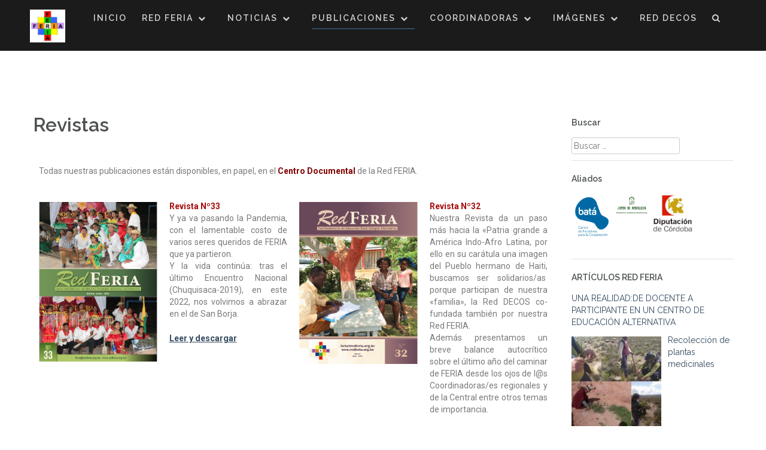

--- FILE ---
content_type: text/html; charset=UTF-8
request_url: http://www.redferia.org.bo/w/?page_id=173
body_size: 21625
content:
<!DOCTYPE html>
<html lang="es">
    <head>
        <meta charset="UTF-8">
        <meta name="viewport" content="width=device-width, initial-scale=1">
        <link rel="profile" href="http://gmpg.org/xfn/11">
        <link rel="pingback" href="http://www.redferia.org.bo/w/xmlrpc.php">

        <title>Revistas</title>
<link rel='dns-prefetch' href='//fonts.googleapis.com' />
<link rel='dns-prefetch' href='//s.w.org' />
<link rel="alternate" type="application/rss+xml" title=" &raquo; Feed" href="http://www.redferia.org.bo/w/?feed=rss2" />
<link rel="alternate" type="application/rss+xml" title=" &raquo; RSS de los comentarios" href="http://www.redferia.org.bo/w/?feed=comments-rss2" />
		<script type="text/javascript">
			window._wpemojiSettings = {"baseUrl":"https:\/\/s.w.org\/images\/core\/emoji\/11\/72x72\/","ext":".png","svgUrl":"https:\/\/s.w.org\/images\/core\/emoji\/11\/svg\/","svgExt":".svg","source":{"concatemoji":"http:\/\/www.redferia.org.bo\/w\/wp-includes\/js\/wp-emoji-release.min.js?ver=5.0.22"}};
			!function(e,a,t){var n,r,o,i=a.createElement("canvas"),p=i.getContext&&i.getContext("2d");function s(e,t){var a=String.fromCharCode;p.clearRect(0,0,i.width,i.height),p.fillText(a.apply(this,e),0,0);e=i.toDataURL();return p.clearRect(0,0,i.width,i.height),p.fillText(a.apply(this,t),0,0),e===i.toDataURL()}function c(e){var t=a.createElement("script");t.src=e,t.defer=t.type="text/javascript",a.getElementsByTagName("head")[0].appendChild(t)}for(o=Array("flag","emoji"),t.supports={everything:!0,everythingExceptFlag:!0},r=0;r<o.length;r++)t.supports[o[r]]=function(e){if(!p||!p.fillText)return!1;switch(p.textBaseline="top",p.font="600 32px Arial",e){case"flag":return s([55356,56826,55356,56819],[55356,56826,8203,55356,56819])?!1:!s([55356,57332,56128,56423,56128,56418,56128,56421,56128,56430,56128,56423,56128,56447],[55356,57332,8203,56128,56423,8203,56128,56418,8203,56128,56421,8203,56128,56430,8203,56128,56423,8203,56128,56447]);case"emoji":return!s([55358,56760,9792,65039],[55358,56760,8203,9792,65039])}return!1}(o[r]),t.supports.everything=t.supports.everything&&t.supports[o[r]],"flag"!==o[r]&&(t.supports.everythingExceptFlag=t.supports.everythingExceptFlag&&t.supports[o[r]]);t.supports.everythingExceptFlag=t.supports.everythingExceptFlag&&!t.supports.flag,t.DOMReady=!1,t.readyCallback=function(){t.DOMReady=!0},t.supports.everything||(n=function(){t.readyCallback()},a.addEventListener?(a.addEventListener("DOMContentLoaded",n,!1),e.addEventListener("load",n,!1)):(e.attachEvent("onload",n),a.attachEvent("onreadystatechange",function(){"complete"===a.readyState&&t.readyCallback()})),(n=t.source||{}).concatemoji?c(n.concatemoji):n.wpemoji&&n.twemoji&&(c(n.twemoji),c(n.wpemoji)))}(window,document,window._wpemojiSettings);
		</script>
		<style type="text/css">
img.wp-smiley,
img.emoji {
	display: inline !important;
	border: none !important;
	box-shadow: none !important;
	height: 1em !important;
	width: 1em !important;
	margin: 0 .07em !important;
	vertical-align: -0.1em !important;
	background: none !important;
	padding: 0 !important;
}
</style>
<link rel='stylesheet' id='wp-block-library-css'  href='http://www.redferia.org.bo/w/wp-includes/css/dist/block-library/style.min.css?ver=5.0.22' type='text/css' media='all' />
<link rel='stylesheet' id='easy-facebook-likebox-plugin-styles-css'  href='http://www.redferia.org.bo/w/wp-content/plugins/easy-facebook-likebox/public/assets/css/public.css?ver=4.3.9' type='text/css' media='all' />
<link rel='stylesheet' id='easy-facebook-likebox-font-awesome-css'  href='http://www.redferia.org.bo/w/wp-content/plugins/easy-facebook-likebox/public/assets/css/font-awesome.css?ver=4.3.9' type='text/css' media='all' />
<link rel='stylesheet' id='easy-facebook-likebox-animate-css'  href='http://www.redferia.org.bo/w/wp-content/plugins/easy-facebook-likebox/public/assets/css/animate.css?ver=4.3.9' type='text/css' media='all' />
<link rel='stylesheet' id='easy-facebook-likebox-popup-styles-css'  href='http://www.redferia.org.bo/w/wp-content/plugins/easy-facebook-likebox/public/assets/popup/magnific-popup.css?ver=4.3.9' type='text/css' media='all' />
<link rel='stylesheet' id='wp-show-posts-css'  href='http://www.redferia.org.bo/w/wp-content/plugins/wp-show-posts/css/wp-show-posts-min.css?ver=1.1.3' type='text/css' media='all' />
<link rel='stylesheet' id='athena-style-css'  href='http://www.redferia.org.bo/w/wp-content/themes/athena/style.css?ver=5.0.22' type='text/css' media='all' />
<link rel='stylesheet' id='athena-font-raleway-css'  href='//fonts.googleapis.com/css?family=Raleway%3A400%2C300%2C600&#038;ver=1.2.3' type='text/css' media='all' />
<link rel='stylesheet' id='athena-bootstrap-css'  href='http://www.redferia.org.bo/w/wp-content/themes/athena/inc/css/bootstrap.css?ver=1.2.3' type='text/css' media='all' />
<link rel='stylesheet' id='athena-bootstrap-theme-css'  href='http://www.redferia.org.bo/w/wp-content/themes/athena/inc/css/bootstrap-theme.min.css?ver=1.2.3' type='text/css' media='all' />
<link rel='stylesheet' id='athena-fontawesome-css'  href='http://www.redferia.org.bo/w/wp-content/themes/athena/inc/css/font-awesome.css?ver=1.2.3' type='text/css' media='all' />
<link rel='stylesheet' id='athena-main-style-css'  href='http://www.redferia.org.bo/w/wp-content/themes/athena/inc/css/style.css?ver=1.2.3' type='text/css' media='all' />
<link rel='stylesheet' id='athena-camera-style-css'  href='http://www.redferia.org.bo/w/wp-content/themes/athena/inc/css/camera.css?ver=1.2.3' type='text/css' media='all' />
<link rel='stylesheet' id='athena-animations-css'  href='http://www.redferia.org.bo/w/wp-content/themes/athena/inc/css/animate.css?ver=1.2.3' type='text/css' media='all' />
<link rel='stylesheet' id='athena-slicknav-css'  href='http://www.redferia.org.bo/w/wp-content/themes/athena/inc/css/slicknav.min.css?ver=1.2.3' type='text/css' media='all' />
<link rel='stylesheet' id='athena-template-css'  href='http://www.redferia.org.bo/w/wp-content/themes/athena/inc/css/temps/darkblue.css?ver=1.2.3' type='text/css' media='all' />
<link rel='stylesheet' id='recent-posts-widget-with-thumbnails-public-style-css'  href='http://www.redferia.org.bo/w/wp-content/plugins/recent-posts-widget-with-thumbnails/public.css?ver=6.4.0' type='text/css' media='all' />
<link rel='stylesheet' id='elementor-icons-css'  href='http://www.redferia.org.bo/w/wp-content/plugins/elementor/assets/lib/eicons/css/elementor-icons.min.css?ver=4.1.0' type='text/css' media='all' />
<link rel='stylesheet' id='font-awesome-css'  href='http://www.redferia.org.bo/w/wp-content/plugins/elementor/assets/lib/font-awesome/css/font-awesome.min.css?ver=4.7.0' type='text/css' media='all' />
<link rel='stylesheet' id='elementor-animations-css'  href='http://www.redferia.org.bo/w/wp-content/plugins/elementor/assets/lib/animations/animations.min.css?ver=2.4.3' type='text/css' media='all' />
<link rel='stylesheet' id='elementor-frontend-css'  href='http://www.redferia.org.bo/w/wp-content/plugins/elementor/assets/css/frontend.min.css?ver=2.4.3' type='text/css' media='all' />
<link rel='stylesheet' id='elementor-global-css'  href='http://www.redferia.org.bo/w/wp-content/uploads/elementor/css/global.css?ver=1548255669' type='text/css' media='all' />
<link rel='stylesheet' id='elementor-post-173-css'  href='http://www.redferia.org.bo/w/wp-content/uploads/elementor/css/post-173.css?ver=1706638601' type='text/css' media='all' />
<link rel='stylesheet' id='google-fonts-1-css'  href='https://fonts.googleapis.com/css?family=Roboto%3A100%2C100italic%2C200%2C200italic%2C300%2C300italic%2C400%2C400italic%2C500%2C500italic%2C600%2C600italic%2C700%2C700italic%2C800%2C800italic%2C900%2C900italic%7CRoboto+Slab%3A100%2C100italic%2C200%2C200italic%2C300%2C300italic%2C400%2C400italic%2C500%2C500italic%2C600%2C600italic%2C700%2C700italic%2C800%2C800italic%2C900%2C900italic&#038;ver=5.0.22' type='text/css' media='all' />
<!--n2css--><script type='text/javascript' src='http://www.redferia.org.bo/w/wp-includes/js/jquery/jquery.js?ver=1.12.4'></script>
<script type='text/javascript' src='http://www.redferia.org.bo/w/wp-includes/js/jquery/jquery-migrate.min.js?ver=1.4.1'></script>
<script type='text/javascript' src='http://www.redferia.org.bo/w/wp-content/plugins/easy-facebook-likebox/public/assets/popup/jquery.magnific-popup.min.js?ver=4.3.9'></script>
<script type='text/javascript' src='http://www.redferia.org.bo/w/wp-content/plugins/easy-facebook-likebox/public/assets/js/jquery.cookie.js?ver=4.3.9'></script>
<script type='text/javascript'>
/* <![CDATA[ */
var public_ajax = {"ajax_url":"http:\/\/www.redferia.org.bo\/w\/wp-admin\/admin-ajax.php"};
var public_ajax = {"ajax_url":"http:\/\/www.redferia.org.bo\/w\/wp-admin\/admin-ajax.php"};
/* ]]> */
</script>
<script type='text/javascript' src='http://www.redferia.org.bo/w/wp-content/plugins/easy-facebook-likebox/public/assets/js/public.js?ver=4.3.9'></script>
<script type='text/javascript' src='http://www.redferia.org.bo/w/wp-includes/js/jquery/ui/core.min.js?ver=1.11.4'></script>
<script type='text/javascript' src='http://www.redferia.org.bo/w/wp-includes/js/imagesloaded.min.js?ver=3.2.0'></script>
<script type='text/javascript' src='http://www.redferia.org.bo/w/wp-includes/js/masonry.min.js?ver=3.3.2'></script>
<script type='text/javascript' src='http://www.redferia.org.bo/w/wp-includes/js/jquery/jquery.masonry.min.js?ver=3.1.2b'></script>
<script type='text/javascript' src='http://www.redferia.org.bo/w/wp-content/themes/athena/inc/js/script.js?ver=1.2.3'></script>
<link rel='https://api.w.org/' href='http://www.redferia.org.bo/w/index.php?rest_route=/' />
<link rel="EditURI" type="application/rsd+xml" title="RSD" href="http://www.redferia.org.bo/w/xmlrpc.php?rsd" />
<link rel="wlwmanifest" type="application/wlwmanifest+xml" href="http://www.redferia.org.bo/w/wp-includes/wlwmanifest.xml" /> 
<meta name="generator" content="WordPress 5.0.22" />
<link rel="canonical" href="http://www.redferia.org.bo/w/?page_id=173" />
<link rel='shortlink' href='http://www.redferia.org.bo/w/?p=173' />
<link rel="alternate" type="application/json+oembed" href="http://www.redferia.org.bo/w/index.php?rest_route=%2Foembed%2F1.0%2Fembed&#038;url=http%3A%2F%2Fwww.redferia.org.bo%2Fw%2F%3Fpage_id%3D173" />
<link rel="alternate" type="text/xml+oembed" href="http://www.redferia.org.bo/w/index.php?rest_route=%2Foembed%2F1.0%2Fembed&#038;url=http%3A%2F%2Fwww.redferia.org.bo%2Fw%2F%3Fpage_id%3D173&#038;format=xml" />
    <style type="text/css">


        body{
            font-size: 14px;
            font-family: Raleway, sans-serif;

        }
        h1,h2,h3,h4,h5,h6,.slide2-header,.slide1-header,.athena-title, .widget-title,.entry-title, .product_title{
            font-family: Raleway, sans-serif;
        }
        
        ul.athena-nav > li.menu-item a{
            font-size: 14px;
        }
        
    </style>
        <script type="text/javascript">
    jQuery(document).ready( function($) {
        $('.athena-blog-content').imagesLoaded(function () {
            $('.athena-blog-content').masonry({
                itemSelector: '.athena-blog-post',
                gutter: 0,
                transitionDuration: 0,
            }).masonry('reloadItems');
        });
    });
    </script>
    
<!-- Jetpack Open Graph Tags -->
<meta property="og:type" content="article" />
<meta property="og:title" content="Revistas" />
<meta property="og:url" content="http://www.redferia.org.bo/w/?page_id=173" />
<meta property="og:description" content="Todas nuestras publicaciones están disponibles, en papel, en el Centro Documental de la Red FERIA. Revista Nº33 Y ya va pasando la Pandemia, con el lamentable costo de varios seres queridos de FERI…" />
<meta property="article:published_time" content="2015-11-10T15:12:20+00:00" />
<meta property="article:modified_time" content="2024-01-30T04:52:41+00:00" />
<meta property="og:image" content="http://www.redferia.org.bo/w/wp-content/uploads/2019/04/Imagen1.jpg" />
<meta property="og:image:width" content="690" />
<meta property="og:image:height" content="952" />
<meta property="og:locale" content="es_ES" />
<meta name="twitter:text:title" content="Revistas" />
<meta name="twitter:card" content="summary" />

<!-- End Jetpack Open Graph Tags -->
<link rel="icon" href="http://www.redferia.org.bo/w/wp-content/uploads/2019/04/cropped-CruzFondoBlanco-1-32x32.jpg" sizes="32x32" />
<link rel="icon" href="http://www.redferia.org.bo/w/wp-content/uploads/2019/04/cropped-CruzFondoBlanco-1-192x192.jpg" sizes="192x192" />
<link rel="apple-touch-icon-precomposed" href="http://www.redferia.org.bo/w/wp-content/uploads/2019/04/cropped-CruzFondoBlanco-1-180x180.jpg" />
<meta name="msapplication-TileImage" content="http://www.redferia.org.bo/w/wp-content/uploads/2019/04/cropped-CruzFondoBlanco-1-270x270.jpg" />
    </head>

    <body class="page-template-default page page-id-173 page-parent group-blog elementor-default elementor-page elementor-page-173">
        
        <div id="athena-search" class="noshow">
            
            <div class="row">
                
                <span class="fa fa-search"></span>
                
                <form role="search" method="get" class="search-form" action="http://www.redferia.org.bo/w/">
				<label>
					<span class="screen-reader-text">Buscar:</span>
					<input type="search" class="search-field" placeholder="Buscar &hellip;" value="" name="s" />
				</label>
				<input type="submit" class="search-submit" value="Buscar" />
			</form>                
                <span class="fa fa-close"></span>
       
                
                
            </div>
            
        </div>
        
        <div id="page" class="hfeed site">

            <a class="skip-link screen-reader-text" href="#content">Saltar al contenido</a>

            <header id="masthead" class="site-header" role="banner">

                <div id="athena-header" class="">

                    <div class="header-inner">

                        <div class="row">

                            <div class="athena-branding">

                                <div class="site-branding">
                                    
                                    <div id="athena-logo" class="show">
                                        <a href="http://www.redferia.org.bo/w/" rel="home">
                                            <img src="http://www.redferia.org.bo/w/wp-content/uploads/2019/04/CruzFondoBlanco.jpg" title="" />
                                        </a>
                                    </div>
                                        <h1 class="site-title hidden">
                                            <a href="http://www.redferia.org.bo/w/" rel="home"></a>
                                        </h1>

                                        <p class="site-description hidden">
                                            Una educación transformadora desde las comunidades campesinas y los pueblos indígenas                                        </p>
                                        
                                                                        
                                </div><!-- .site-branding -->

                            </div>

                            <div class="athena-header-menu">

                                                                
                                
                                <nav id="site-navigation" class="main-navigation" role="navigation">
                                    
                                    <div class="menu-menu-1-container"><ul id="primary-menu" class="athena-nav"><li id="menu-item-1500" class="menu-item menu-item-type-custom menu-item-object-custom menu-item-home menu-item-1500"><a href="http://www.redferia.org.bo/w/">INICIO</a></li>
<li id="menu-item-84" class="menu-item menu-item-type-custom menu-item-object-custom menu-item-has-children menu-item-84"><a href="#">RED FERIA</a>
<ul class="sub-menu">
	<li id="menu-item-491" class="menu-item menu-item-type-post_type menu-item-object-page menu-item-491"><a href="http://www.redferia.org.bo/w/?page_id=9">¿Quiénes somos?</a></li>
	<li id="menu-item-100" class="menu-item menu-item-type-post_type menu-item-object-page menu-item-100"><a href="http://www.redferia.org.bo/w/?page_id=85">Nuestros servicios</a></li>
	<li id="menu-item-106" class="menu-item menu-item-type-post_type menu-item-object-page menu-item-106"><a href="http://www.redferia.org.bo/w/?page_id=103">¿Dónde estamos?</a></li>
	<li id="menu-item-1362" class="menu-item menu-item-type-post_type menu-item-object-page menu-item-1362"><a href="http://www.redferia.org.bo/w/?page_id=1286">Contacto</a></li>
</ul>
</li>
<li id="menu-item-1499" class="menu-item menu-item-type-custom menu-item-object-custom menu-item-has-children menu-item-1499"><a href="http://#">NOTICIAS</a>
<ul class="sub-menu">
	<li id="menu-item-1484" class="menu-item menu-item-type-post_type menu-item-object-post menu-item-1484"><a href="http://www.redferia.org.bo/w/?p=1449">Nos alimentamos mejor comiendo lo nuestro</a></li>
	<li id="menu-item-1485" class="menu-item menu-item-type-post_type menu-item-object-post menu-item-1485"><a href="http://www.redferia.org.bo/w/?p=1409">A FERIA le gustan los libros</a></li>
	<li id="menu-item-1486" class="menu-item menu-item-type-post_type menu-item-object-post menu-item-1486"><a href="http://www.redferia.org.bo/w/?p=1339">Intercambio de experiencias en Pando</a></li>
	<li id="menu-item-1487" class="menu-item menu-item-type-post_type menu-item-object-post menu-item-1487"><a href="http://www.redferia.org.bo/w/?p=1074">La Red FERIA aporta a la nueva biblioteca de Educación</a></li>
	<li id="menu-item-1488" class="menu-item menu-item-type-post_type menu-item-object-post menu-item-1488"><a href="http://www.redferia.org.bo/w/?p=522">Revista Red Feria No. 27</a></li>
	<li id="menu-item-1498" class="menu-item menu-item-type-post_type menu-item-object-post menu-item-1498"><a href="http://www.redferia.org.bo/w/?p=218">Taller sobre Evaluación Participativa de Procesos Educativos.</a></li>
	<li id="menu-item-1489" class="menu-item menu-item-type-post_type menu-item-object-post menu-item-1489"><a href="http://www.redferia.org.bo/w/?p=377">Material sobre nuestro hacer pedagógico: CETHA-logía.</a></li>
	<li id="menu-item-1490" class="menu-item menu-item-type-post_type menu-item-object-post menu-item-1490"><a href="http://www.redferia.org.bo/w/?p=372">Intercambio de experiencias prácticas de 4 CEAS/CETHAS</a></li>
</ul>
</li>
<li id="menu-item-402" class="menu-item menu-item-type-custom menu-item-object-custom current-menu-ancestor current-menu-parent menu-item-has-children menu-item-402"><a href="#">PUBLICACIONES</a>
<ul class="sub-menu">
	<li id="menu-item-1007" class="menu-item menu-item-type-post_type menu-item-object-page menu-item-1007"><a href="http://www.redferia.org.bo/w/?page_id=998">Libros y folletos</a></li>
	<li id="menu-item-176" class="menu-item menu-item-type-post_type menu-item-object-page current-menu-item page_item page-item-173 current_page_item menu-item-176"><a href="http://www.redferia.org.bo/w/?page_id=173">Revistas</a></li>
	<li id="menu-item-838" class="menu-item menu-item-type-post_type menu-item-object-page menu-item-838"><a href="http://www.redferia.org.bo/w/?page_id=827">Boletines</a></li>
	<li id="menu-item-1737" class="menu-item menu-item-type-custom menu-item-object-custom menu-item-has-children menu-item-1737"><a>Otros</a>
	<ul class="sub-menu">
		<li id="menu-item-1071" class="menu-item menu-item-type-post_type menu-item-object-page menu-item-1071"><a href="http://www.redferia.org.bo/w/?page_id=1060">Currículos</a></li>
		<li id="menu-item-898" class="menu-item menu-item-type-post_type menu-item-object-page menu-item-898"><a href="http://www.redferia.org.bo/w/?page_id=858">Guías y Módulos</a></li>
		<li id="menu-item-1034" class="menu-item menu-item-type-post_type menu-item-object-page menu-item-1034"><a href="http://www.redferia.org.bo/w/?page_id=1024">Brochures</a></li>
	</ul>
</li>
</ul>
</li>
<li id="menu-item-1444" class="menu-item menu-item-type-custom menu-item-object-custom menu-item-has-children menu-item-1444"><a href="#">COORDINADORAS</a>
<ul class="sub-menu">
	<li id="menu-item-544" class="menu-item menu-item-type-post_type menu-item-object-page menu-item-544"><a href="http://www.redferia.org.bo/w/?page_id=541">CRF – La Paz</a></li>
	<li id="menu-item-562" class="menu-item menu-item-type-post_type menu-item-object-page menu-item-562"><a href="http://www.redferia.org.bo/w/?page_id=551">CRF – Nor Amazonía</a></li>
	<li id="menu-item-560" class="menu-item menu-item-type-post_type menu-item-object-page menu-item-560"><a href="http://www.redferia.org.bo/w/?page_id=557">CRF – Oruro</a></li>
	<li id="menu-item-915" class="menu-item menu-item-type-post_type menu-item-object-page menu-item-915"><a href="http://www.redferia.org.bo/w/?page_id=912">CRF – Tarija</a></li>
	<li id="menu-item-563" class="menu-item menu-item-type-post_type menu-item-object-page menu-item-563"><a href="http://www.redferia.org.bo/w/?page_id=548">CRF – Potosí</a></li>
	<li id="menu-item-564" class="menu-item menu-item-type-post_type menu-item-object-page menu-item-564"><a href="http://www.redferia.org.bo/w/?page_id=545">CRF – Cochabamba</a></li>
	<li id="menu-item-581" class="menu-item menu-item-type-post_type menu-item-object-page menu-item-581"><a href="http://www.redferia.org.bo/w/?page_id=578">CRF – Santa Cruz</a></li>
	<li id="menu-item-585" class="menu-item menu-item-type-post_type menu-item-object-page menu-item-585"><a href="http://www.redferia.org.bo/w/?page_id=582">CRF – Chuquisaca</a></li>
</ul>
</li>
<li id="menu-item-1445" class="menu-item menu-item-type-custom menu-item-object-custom menu-item-has-children menu-item-1445"><a href="#">IMÁGENES</a>
<ul class="sub-menu">
	<li id="menu-item-1109" class="menu-item menu-item-type-post_type menu-item-object-page menu-item-1109"><a href="http://www.redferia.org.bo/w/?page_id=1100">Videos</a></li>
	<li id="menu-item-1108" class="menu-item menu-item-type-post_type menu-item-object-page menu-item-1108"><a href="http://www.redferia.org.bo/w/?page_id=1102">Fotos</a></li>
</ul>
</li>
<li id="menu-item-538" class="menu-item menu-item-type-post_type menu-item-object-page menu-item-538"><a href="http://www.redferia.org.bo/w/?page_id=534">RED DECOS</a></li>
<li class="menu-item"><a class="athena-search" href="#search" role="button" data-toggle="modal"><span class="fa fa-search"></span></a></li></ul></div>

                                </nav><!-- #site-navigation -->

                                
                            </div>

                        </div>
                    </div>
                </div>

            </header><!-- #masthead -->

            <div id="content" class="site-content">

<div id="primary" class="content-area">
    <main id="main" class="site-main athena-page" role="main">

        
            

<div class="row">
    
        
    <div class="col-sm-9">

        <article id="post-173" class="post-173 page type-page status-publish hentry">



            <div class="entry-content">

                
                    <header class="entry-header">
                        <h1 class="entry-title">Revistas</h1>                    </header><!-- .entry-header -->

                

                		<div data-elementor-type="post" data-elementor-id="173" class="elementor elementor-173" data-elementor-settings="[]">
			<div class="elementor-inner">
				<div class="elementor-section-wrap">
							<section data-id="2dd7632" class="elementor-element elementor-element-2dd7632 elementor-section-boxed elementor-section-height-default elementor-section-height-default elementor-section elementor-top-section" data-element_type="section">
						<div class="elementor-container elementor-column-gap-default">
				<div class="elementor-row">
				<div data-id="f1e5264" class="elementor-element elementor-element-f1e5264 elementor-column elementor-col-100 elementor-top-column" data-element_type="column">
			<div class="elementor-column-wrap  elementor-element-populated">
					<div class="elementor-widget-wrap">
				<div data-id="a265f2f" class="elementor-element elementor-element-a265f2f elementor-widget elementor-widget-text-editor" data-element_type="text-editor.default">
				<div class="elementor-widget-container">
					<div class="elementor-text-editor elementor-clearfix"><p>Todas nuestras publicaciones están disponibles, en papel, en el <a href="http://www.redferia.org.bo/w/?page_id=1286"><span style="color: #800000;"><strong>Centro Documental</strong> </span></a>de la Red FERIA.</p></div>
				</div>
				</div>
						</div>
			</div>
		</div>
						</div>
			</div>
		</section>
				<section data-id="f83001a" class="elementor-element elementor-element-f83001a elementor-section-boxed elementor-section-height-default elementor-section-height-default elementor-section elementor-top-section" data-element_type="section">
						<div class="elementor-container elementor-column-gap-default">
				<div class="elementor-row">
				<div data-id="153f314" class="elementor-element elementor-element-153f314 elementor-column elementor-col-50 elementor-top-column" data-element_type="column">
			<div class="elementor-column-wrap">
					<div class="elementor-widget-wrap">
						</div>
			</div>
		</div>
				<div data-id="936bce6" class="elementor-element elementor-element-936bce6 elementor-column elementor-col-50 elementor-top-column" data-element_type="column">
			<div class="elementor-column-wrap">
					<div class="elementor-widget-wrap">
						</div>
			</div>
		</div>
						</div>
			</div>
		</section>
				<section data-id="e89b505" class="elementor-element elementor-element-e89b505 elementor-section-boxed elementor-section-height-default elementor-section-height-default elementor-section elementor-top-section" data-element_type="section">
						<div class="elementor-container elementor-column-gap-default">
				<div class="elementor-row">
				<div data-id="b13c40c" class="elementor-element elementor-element-b13c40c elementor-column elementor-col-25 elementor-top-column" data-element_type="column">
			<div class="elementor-column-wrap  elementor-element-populated">
					<div class="elementor-widget-wrap">
				<div data-id="4181d99" class="elementor-element elementor-element-4181d99 elementor-widget elementor-widget-image" data-element_type="image.default">
				<div class="elementor-widget-container">
					<div class="elementor-image">
										<img width="469" height="634" src="http://www.redferia.org.bo/w/wp-content/uploads/2023/07/Screenshot-2023-07-20-at-18-32-23-redFeria140323-Revista-33.pdf.png" class="attachment-large size-large" alt="" srcset="http://www.redferia.org.bo/w/wp-content/uploads/2023/07/Screenshot-2023-07-20-at-18-32-23-redFeria140323-Revista-33.pdf.png 469w, http://www.redferia.org.bo/w/wp-content/uploads/2023/07/Screenshot-2023-07-20-at-18-32-23-redFeria140323-Revista-33.pdf-222x300.png 222w" sizes="(max-width: 469px) 100vw, 469px" />											</div>
				</div>
				</div>
						</div>
			</div>
		</div>
				<div data-id="8ae45e0" class="elementor-element elementor-element-8ae45e0 elementor-column elementor-col-25 elementor-top-column" data-element_type="column">
			<div class="elementor-column-wrap  elementor-element-populated">
					<div class="elementor-widget-wrap">
				<div data-id="2ca814d" class="elementor-element elementor-element-2ca814d elementor-widget elementor-widget-text-editor" data-element_type="text-editor.default">
				<div class="elementor-widget-container">
					<div class="elementor-text-editor elementor-clearfix"><p><span style="color: #a60d0d;"><b>Revista Nº33</b></span><br />Y ya va pasando la Pandemia, con el lamentable costo de varios seres queridos de FERIA que ya partieron.<br />Y la vida continúa: tras el último Encuentro Nacional (Chuquisaca-2019), en este 2022, nos volvimos a abrazar en el de San Borja.</p><p><strong><u><a href="http://www.redferia.org.bo/w/wp-content/uploads/2023/07/redFeria140323-1.pdf" target="_blank" rel="noopener">Leer y descargar</a></u></strong></p></div>
				</div>
				</div>
						</div>
			</div>
		</div>
				<div data-id="7803ce8" class="elementor-element elementor-element-7803ce8 elementor-column elementor-col-25 elementor-top-column" data-element_type="column">
			<div class="elementor-column-wrap  elementor-element-populated">
					<div class="elementor-widget-wrap">
				<div data-id="5bf19bd" class="elementor-element elementor-element-5bf19bd elementor-widget elementor-widget-image" data-element_type="image.default">
				<div class="elementor-widget-container">
					<div class="elementor-image">
										<img width="552" height="756" src="http://www.redferia.org.bo/w/wp-content/uploads/2023/07/Portada-R32.png" class="attachment-large size-large" alt="" srcset="http://www.redferia.org.bo/w/wp-content/uploads/2023/07/Portada-R32.png 552w, http://www.redferia.org.bo/w/wp-content/uploads/2023/07/Portada-R32-219x300.png 219w" sizes="(max-width: 552px) 100vw, 552px" />											</div>
				</div>
				</div>
				<div data-id="1fd00ec" class="elementor-element elementor-element-1fd00ec elementor-widget elementor-widget-spacer" data-element_type="spacer.default">
				<div class="elementor-widget-container">
					<div class="elementor-spacer">
			<div class="elementor-spacer-inner"></div>
		</div>
				</div>
				</div>
						</div>
			</div>
		</div>
				<div data-id="ba802e9" class="elementor-element elementor-element-ba802e9 elementor-column elementor-col-25 elementor-top-column" data-element_type="column">
			<div class="elementor-column-wrap  elementor-element-populated">
					<div class="elementor-widget-wrap">
				<div data-id="d193b79" class="elementor-element elementor-element-d193b79 elementor-widget elementor-widget-text-editor" data-element_type="text-editor.default">
				<div class="elementor-widget-container">
					<div class="elementor-text-editor elementor-clearfix"><p><span style="color: #a60d0d;"><b>Revista Nº32</b></span><br />Nuestra Revista da un paso más hacia la «Patria grande a América Indo-Afro Latina, por ello en su carátula una imagen del Pueblo hermano de Haiti, buscamos ser solidarios/as  porque participan de nuestra «familia», la Red DECOS co-fundada también por nuestra Red FERIA.<br />Además presentamos un breve balance autocrítico sobre el último año del caminar de FERIA desde los ojos de l@s Coordinadoras/es regionales y de la Central entre otros temas de importancia.</p><p><strong><u><a href="http://www.redferia.org.bo/w/wp-content/uploads/2023/07/RF-32.pdf" target="_blank" rel="noopener">Leer y descargar</a></u></strong></p></div>
				</div>
				</div>
						</div>
			</div>
		</div>
						</div>
			</div>
		</section>
				<section data-id="bc6c5d5" class="elementor-element elementor-element-bc6c5d5 elementor-section-boxed elementor-section-height-default elementor-section-height-default elementor-section elementor-top-section" data-element_type="section">
						<div class="elementor-container elementor-column-gap-default">
				<div class="elementor-row">
				<div data-id="84b7ce0" class="elementor-element elementor-element-84b7ce0 elementor-column elementor-col-25 elementor-top-column" data-element_type="column">
			<div class="elementor-column-wrap  elementor-element-populated">
					<div class="elementor-widget-wrap">
				<div data-id="187b831" class="elementor-element elementor-element-187b831 elementor-widget elementor-widget-spacer" data-element_type="spacer.default">
				<div class="elementor-widget-container">
					<div class="elementor-spacer">
			<div class="elementor-spacer-inner"></div>
		</div>
				</div>
				</div>
				<div data-id="9b01e35" class="elementor-element elementor-element-9b01e35 elementor-widget elementor-widget-image" data-element_type="image.default">
				<div class="elementor-widget-container">
					<div class="elementor-image">
										<img width="618" height="760" src="http://www.redferia.org.bo/w/wp-content/uploads/2021/08/portada-revista-31.jpg" class="attachment-large size-large" alt="" srcset="http://www.redferia.org.bo/w/wp-content/uploads/2021/08/portada-revista-31.jpg 618w, http://www.redferia.org.bo/w/wp-content/uploads/2021/08/portada-revista-31-244x300.jpg 244w" sizes="(max-width: 618px) 100vw, 618px" />											</div>
				</div>
				</div>
						</div>
			</div>
		</div>
				<div data-id="fb5f95c" class="elementor-element elementor-element-fb5f95c elementor-column elementor-col-25 elementor-top-column" data-element_type="column">
			<div class="elementor-column-wrap  elementor-element-populated">
					<div class="elementor-widget-wrap">
				<div data-id="b6ec028" class="elementor-element elementor-element-b6ec028 elementor-widget elementor-widget-text-editor" data-element_type="text-editor.default">
				<div class="elementor-widget-container">
					<div class="elementor-text-editor elementor-clearfix"><p><span style="color: #a60d0d;"><b>Revista Nº31 </b></span><br />Años de contrastes: penas y alegrías. La partida de varios seres queridos (Beto, Galo, Esperanza, José, Roberto…) y cuántos más que no sabemos. Celebrar (a distancia) nuestro XXXV Aniversario sin la calidez de la cercanía presencial. Dos CETHAs (Riberalta y Baures) cumplieron 25 años de servicio a la Nor Amazonía. Recontactamos (ahora virtualmente) a l@s hermanos y amigos de la Red DECOS.</p><p><strong><u><a href="http://www.redferia.org.bo/w/wp-content/uploads/2021/08/Revista-FERIA-31-2021_opt-comprimido_compressed-1.pdf" target="_blank" rel="noopener">Leer y descargar</a></u></strong></p></div>
				</div>
				</div>
						</div>
			</div>
		</div>
				<div data-id="db46cd1" class="elementor-element elementor-element-db46cd1 elementor-column elementor-col-25 elementor-top-column" data-element_type="column">
			<div class="elementor-column-wrap  elementor-element-populated">
					<div class="elementor-widget-wrap">
				<div data-id="6981c99" class="elementor-element elementor-element-6981c99 elementor-widget elementor-widget-spacer" data-element_type="spacer.default">
				<div class="elementor-widget-container">
					<div class="elementor-spacer">
			<div class="elementor-spacer-inner"></div>
		</div>
				</div>
				</div>
				<div data-id="01ff349" class="elementor-element elementor-element-01ff349 elementor-widget elementor-widget-image" data-element_type="image.default">
				<div class="elementor-widget-container">
					<div class="elementor-image">
											<a href="https://drive.google.com/file/d/1q8_R-vLgJvVrpxrJIOfBXMTNXn86EMRm/view?usp=sharing" data-elementor-open-lightbox="" target="_blank">
							<img width="640" height="444" src="http://www.redferia.org.bo/w/wp-content/uploads/2020/06/Rev30Tapa-1-1024x710.jpg" class="attachment-large size-large" alt="" srcset="http://www.redferia.org.bo/w/wp-content/uploads/2020/06/Rev30Tapa-1-1024x710.jpg 1024w, http://www.redferia.org.bo/w/wp-content/uploads/2020/06/Rev30Tapa-1-300x208.jpg 300w, http://www.redferia.org.bo/w/wp-content/uploads/2020/06/Rev30Tapa-1-768x532.jpg 768w" sizes="(max-width: 640px) 100vw, 640px" />								</a>
											</div>
				</div>
				</div>
				<div data-id="cd99c85" class="elementor-element elementor-element-cd99c85 elementor-widget elementor-widget-spacer" data-element_type="spacer.default">
				<div class="elementor-widget-container">
					<div class="elementor-spacer">
			<div class="elementor-spacer-inner"></div>
		</div>
				</div>
				</div>
						</div>
			</div>
		</div>
				<div data-id="998a3f5" class="elementor-element elementor-element-998a3f5 elementor-column elementor-col-25 elementor-top-column" data-element_type="column">
			<div class="elementor-column-wrap  elementor-element-populated">
					<div class="elementor-widget-wrap">
				<div data-id="dca31e0" class="elementor-element elementor-element-dca31e0 elementor-widget elementor-widget-text-editor" data-element_type="text-editor.default">
				<div class="elementor-widget-container">
					<div class="elementor-text-editor elementor-clearfix"><p><span style="color: #a60d0d;"><b>Revista Nº30</b></span><br />Encuentro Nacional: Cororo &#8211; 2019. Los Andares de Avelino. Educación Alternativa en la CRF-Nor-amazonía. “Ch’alla” del CAS. Encuentro en San Borja sobre soberanía alimentaria. Algunos aportes educativos pioneros de la Iglesia al área rural. Publicaciones sobre Educación y Pueblo</p><p><strong><u><a href="https://drive.google.com/file/d/1q8_R-vLgJvVrpxrJIOfBXMTNXn86EMRm/view?usp=sharing" target="_blank" rel="noopener">Leer y descargar</a></u></strong></p></div>
				</div>
				</div>
						</div>
			</div>
		</div>
						</div>
			</div>
		</section>
				<section data-id="9e87992" class="elementor-element elementor-element-9e87992 elementor-section-boxed elementor-section-height-default elementor-section-height-default elementor-section elementor-top-section" data-element_type="section">
						<div class="elementor-container elementor-column-gap-default">
				<div class="elementor-row">
				<div data-id="40cd701" class="elementor-element elementor-element-40cd701 elementor-column elementor-col-50 elementor-top-column" data-element_type="column">
			<div class="elementor-column-wrap  elementor-element-populated">
					<div class="elementor-widget-wrap">
				<section data-id="911dd38" class="elementor-element elementor-element-911dd38 elementor-section-boxed elementor-section-height-default elementor-section-height-default elementor-section elementor-inner-section" data-element_type="section">
						<div class="elementor-container elementor-column-gap-default">
				<div class="elementor-row">
				<div data-id="1e87b6d" class="elementor-element elementor-element-1e87b6d elementor-column elementor-col-50 elementor-inner-column" data-element_type="column">
			<div class="elementor-column-wrap  elementor-element-populated">
					<div class="elementor-widget-wrap">
				<div data-id="cc391c1" class="elementor-element elementor-element-cc391c1 elementor-widget elementor-widget-image" data-element_type="image.default">
				<div class="elementor-widget-container">
					<div class="elementor-image">
											<a href="http://www.redferia.org.bo/w/wp-content/uploads/2019/07/Revista29Web.pdf" data-elementor-open-lightbox="" target="_blank">
							<img width="640" height="905" src="http://www.redferia.org.bo/w/wp-content/uploads/2019/07/TapaRev29-724x1024.jpg" class="attachment-large size-large" alt="" srcset="http://www.redferia.org.bo/w/wp-content/uploads/2019/07/TapaRev29-724x1024.jpg 724w, http://www.redferia.org.bo/w/wp-content/uploads/2019/07/TapaRev29-212x300.jpg 212w, http://www.redferia.org.bo/w/wp-content/uploads/2019/07/TapaRev29-768x1087.jpg 768w, http://www.redferia.org.bo/w/wp-content/uploads/2019/07/TapaRev29.jpg 793w" sizes="(max-width: 640px) 100vw, 640px" />								</a>
											</div>
				</div>
				</div>
						</div>
			</div>
		</div>
				<div data-id="0748a22" class="elementor-element elementor-element-0748a22 elementor-column elementor-col-50 elementor-inner-column" data-element_type="column">
			<div class="elementor-column-wrap  elementor-element-populated">
					<div class="elementor-widget-wrap">
				<div data-id="3e7c6c9" class="elementor-element elementor-element-3e7c6c9 elementor-widget elementor-widget-text-editor" data-element_type="text-editor.default">
				<div class="elementor-widget-container">
					<div class="elementor-text-editor elementor-clearfix"><p><span style="color: #a60d0d;"><b>Revista Nº29</b></span><br />Soberanía alimentaria, organización comunal y Educación Alternativa.<br />Intercambio de experiencias en Alcoche. Encuentro Nacional 2018 en Aiquile. Primeros pasos de los primeros CETHAS. Ildefonso de las Muñecas: 25 aniversario.</p><p><strong><u><a href="http://www.redferia.org.bo/w/wp-content/uploads/2019/07/Revista29Web.pdf" target="_blank" rel="noopener">Leer y descargar</a></u></strong></p></div>
				</div>
				</div>
						</div>
			</div>
		</div>
						</div>
			</div>
		</section>
						</div>
			</div>
		</div>
				<div data-id="2431a72" class="elementor-element elementor-element-2431a72 elementor-column elementor-col-50 elementor-top-column" data-element_type="column">
			<div class="elementor-column-wrap  elementor-element-populated">
					<div class="elementor-widget-wrap">
				<section data-id="15456a2" class="elementor-element elementor-element-15456a2 elementor-section-boxed elementor-section-height-default elementor-section-height-default elementor-section elementor-inner-section" data-element_type="section">
						<div class="elementor-container elementor-column-gap-default">
				<div class="elementor-row">
				<div data-id="86c4e86" class="elementor-element elementor-element-86c4e86 elementor-column elementor-col-50 elementor-inner-column" data-element_type="column">
			<div class="elementor-column-wrap  elementor-element-populated">
					<div class="elementor-widget-wrap">
				<div data-id="6a4570f" class="elementor-element elementor-element-6a4570f elementor-widget elementor-widget-image" data-element_type="image.default">
				<div class="elementor-widget-container">
					<div class="elementor-image">
											<a href="http://www.redferia.org.bo/w/wp-content/uploads/2019/04/Rev-Feria-28.pdf" data-elementor-open-lightbox="" target="_blank">
							<img width="640" height="850" src="http://www.redferia.org.bo/w/wp-content/uploads/2019/04/RevFeria28.png" class="attachment-large size-large" alt="" srcset="http://www.redferia.org.bo/w/wp-content/uploads/2019/04/RevFeria28.png 690w, http://www.redferia.org.bo/w/wp-content/uploads/2019/04/RevFeria28-226x300.png 226w" sizes="(max-width: 640px) 100vw, 640px" />								</a>
											</div>
				</div>
				</div>
						</div>
			</div>
		</div>
				<div data-id="f818d8e" class="elementor-element elementor-element-f818d8e elementor-column elementor-col-50 elementor-inner-column" data-element_type="column">
			<div class="elementor-column-wrap  elementor-element-populated">
					<div class="elementor-widget-wrap">
				<div data-id="0fd8fe8" class="elementor-element elementor-element-0fd8fe8 elementor-widget elementor-widget-text-editor" data-element_type="text-editor.default">
				<div class="elementor-widget-container">
					<div class="elementor-text-editor elementor-clearfix"><p><span style="color: #a60d0d;"><b>Revista Nº28</b></span><br />Encuentro Nacional Guayará-2017<br />Mujer rural y Educación Alternativa.<br />Cualificando Facilitadores/as<br />Educación Alternativa Rural Transformadora.<br />Novedades de la CRF-Chuquisaca.</p><p><strong><u><a href="http://www.redferia.org.bo/w/wp-content/uploads/2019/04/Rev-Feria-28.pdf" target="_blank" rel="noopener">Leer y descargar</a></u></strong></p></div>
				</div>
				</div>
						</div>
			</div>
		</div>
						</div>
			</div>
		</section>
						</div>
			</div>
		</div>
						</div>
			</div>
		</section>
				<section data-id="56a82c5" class="elementor-element elementor-element-56a82c5 elementor-section-boxed elementor-section-height-default elementor-section-height-default elementor-section elementor-top-section" data-element_type="section">
						<div class="elementor-container elementor-column-gap-default">
				<div class="elementor-row">
				<div data-id="d9b4f34" class="elementor-element elementor-element-d9b4f34 elementor-column elementor-col-50 elementor-top-column" data-element_type="column">
			<div class="elementor-column-wrap  elementor-element-populated">
					<div class="elementor-widget-wrap">
				<section data-id="6f3ba85" class="elementor-element elementor-element-6f3ba85 elementor-section-boxed elementor-section-height-default elementor-section-height-default elementor-section elementor-inner-section" data-element_type="section">
						<div class="elementor-container elementor-column-gap-default">
				<div class="elementor-row">
				<div data-id="939a106" class="elementor-element elementor-element-939a106 elementor-column elementor-col-50 elementor-inner-column" data-element_type="column">
			<div class="elementor-column-wrap  elementor-element-populated">
					<div class="elementor-widget-wrap">
				<div data-id="80817af" class="elementor-element elementor-element-80817af elementor-widget elementor-widget-image" data-element_type="image.default">
				<div class="elementor-widget-container">
					<div class="elementor-image">
											<a href="http://www.redferia.org.bo/w/wp-content/uploads/2015/11/PDF-Rev-FERIA-27.pdf" data-elementor-open-lightbox="">
							<img width="438" height="590" src="http://www.redferia.org.bo/w/wp-content/uploads/2015/11/Revista-RED-FERIA.jpg" class="attachment-large size-large" alt="Revista RED FERIA Nº 27" srcset="http://www.redferia.org.bo/w/wp-content/uploads/2015/11/Revista-RED-FERIA.jpg 438w, http://www.redferia.org.bo/w/wp-content/uploads/2015/11/Revista-RED-FERIA-223x300.jpg 223w" sizes="(max-width: 438px) 100vw, 438px" />								</a>
											</div>
				</div>
				</div>
						</div>
			</div>
		</div>
				<div data-id="b17dcf4" class="elementor-element elementor-element-b17dcf4 elementor-column elementor-col-50 elementor-inner-column" data-element_type="column">
			<div class="elementor-column-wrap  elementor-element-populated">
					<div class="elementor-widget-wrap">
				<div data-id="c12f1fe" class="elementor-element elementor-element-c12f1fe elementor-widget elementor-widget-text-editor" data-element_type="text-editor.default">
				<div class="elementor-widget-container">
					<div class="elementor-text-editor elementor-clearfix"><p><span style="color: #a60d0d;"><b><strong>Revista Nº27</strong></b></span><br />Agenda E-2030 y Educación Alternativa.<br />CRF-Cba opta por la dignidad de la mujer rural.<br />Formación Técnica &#8211; Productiva EPJA (hoy dia)<br />CRF-Chuquisaca se reorganiza.<br />“La Olivera” Comunidad productiva.<br /><strong><u><a href="http://www.redferia.org.bo/w/wp-content/uploads/2015/11/PDF-Rev-FERIA-27.pdf" target="_blank" rel="noopener">Leer y descargar</a></u></strong></p></div>
				</div>
				</div>
						</div>
			</div>
		</div>
						</div>
			</div>
		</section>
						</div>
			</div>
		</div>
				<div data-id="cbd09b0" class="elementor-element elementor-element-cbd09b0 elementor-column elementor-col-50 elementor-top-column" data-element_type="column">
			<div class="elementor-column-wrap  elementor-element-populated">
					<div class="elementor-widget-wrap">
				<section data-id="2ec23dd" class="elementor-element elementor-element-2ec23dd elementor-section-boxed elementor-section-height-default elementor-section-height-default elementor-section elementor-inner-section" data-element_type="section">
						<div class="elementor-container elementor-column-gap-default">
				<div class="elementor-row">
				<div data-id="84b1d45" class="elementor-element elementor-element-84b1d45 elementor-column elementor-col-50 elementor-inner-column" data-element_type="column">
			<div class="elementor-column-wrap  elementor-element-populated">
					<div class="elementor-widget-wrap">
				<div data-id="8b8ecb7" class="elementor-element elementor-element-8b8ecb7 elementor-widget elementor-widget-image" data-element_type="image.default">
				<div class="elementor-widget-container">
					<div class="elementor-image">
											<a href="http://www.redferia.org.bo/w/wp-content/uploads/2015/11/Rev-FERIA-25-ContenidoFinal.pdf" data-elementor-open-lightbox="">
							<img width="430" height="594" src="http://www.redferia.org.bo/w/wp-content/uploads/2015/11/Sin-título1.jpg" class="attachment-large size-large" alt="Red Feria" srcset="http://www.redferia.org.bo/w/wp-content/uploads/2015/11/Sin-título1.jpg 430w, http://www.redferia.org.bo/w/wp-content/uploads/2015/11/Sin-título1-217x300.jpg 217w" sizes="(max-width: 430px) 100vw, 430px" />								</a>
											</div>
				</div>
				</div>
						</div>
			</div>
		</div>
				<div data-id="ef03878" class="elementor-element elementor-element-ef03878 elementor-column elementor-col-50 elementor-inner-column" data-element_type="column">
			<div class="elementor-column-wrap  elementor-element-populated">
					<div class="elementor-widget-wrap">
				<div data-id="9f7470a" class="elementor-element elementor-element-9f7470a elementor-widget elementor-widget-text-editor" data-element_type="text-editor.default">
				<div class="elementor-widget-container">
					<div class="elementor-text-editor elementor-clearfix"><p><span style="color: #a60d0d;"><b>Revista Nº26</b></span><br />Retos del Bicentenario de Bolivia y los Objetivos Mundiales.<br />de Desarrollo para la Educación Alternativa.<br />Asociación Alemana de Educación de Adult@s y FERIA.<br />Aprendiendo a diseñar un Currículo integrado.</p><p><strong><u><a href="http://www.redferia.org.bo/w/wp-content/uploads/2015/11/REVISTA-FERIA-N%C2%BA26.pdf" target="_blank" rel="noopener">Leer y descargar</a></u></strong></p></div>
				</div>
				</div>
						</div>
			</div>
		</div>
						</div>
			</div>
		</section>
						</div>
			</div>
		</div>
						</div>
			</div>
		</section>
				<section data-id="edf8e45" class="elementor-element elementor-element-edf8e45 elementor-section-boxed elementor-section-height-default elementor-section-height-default elementor-section elementor-top-section" data-element_type="section">
						<div class="elementor-container elementor-column-gap-default">
				<div class="elementor-row">
				<div data-id="cd5b183" class="elementor-element elementor-element-cd5b183 elementor-column elementor-col-50 elementor-top-column" data-element_type="column">
			<div class="elementor-column-wrap  elementor-element-populated">
					<div class="elementor-widget-wrap">
				<section data-id="5772047" class="elementor-element elementor-element-5772047 elementor-section-boxed elementor-section-height-default elementor-section-height-default elementor-section elementor-inner-section" data-element_type="section">
						<div class="elementor-container elementor-column-gap-default">
				<div class="elementor-row">
				<div data-id="707104a" class="elementor-element elementor-element-707104a elementor-column elementor-col-50 elementor-inner-column" data-element_type="column">
			<div class="elementor-column-wrap  elementor-element-populated">
					<div class="elementor-widget-wrap">
				<div data-id="02ae285" class="elementor-element elementor-element-02ae285 elementor-widget elementor-widget-image" data-element_type="image.default">
				<div class="elementor-widget-container">
					<div class="elementor-image">
											<a href="http://www.redferia.org.bo/w/wp-content/uploads/2015/11/Rev-FERIA-25-ContenidoFinal.pdf" data-elementor-open-lightbox="">
							<img width="588" height="813" src="http://www.redferia.org.bo/w/wp-content/uploads/2015/11/RevistaFERIA25.jpg" class="attachment-large size-large" alt="Revista FERIA 25" srcset="http://www.redferia.org.bo/w/wp-content/uploads/2015/11/RevistaFERIA25.jpg 588w, http://www.redferia.org.bo/w/wp-content/uploads/2015/11/RevistaFERIA25-217x300.jpg 217w" sizes="(max-width: 588px) 100vw, 588px" />								</a>
											</div>
				</div>
				</div>
						</div>
			</div>
		</div>
				<div data-id="3eed0a5" class="elementor-element elementor-element-3eed0a5 elementor-column elementor-col-50 elementor-inner-column" data-element_type="column">
			<div class="elementor-column-wrap  elementor-element-populated">
					<div class="elementor-widget-wrap">
				<div data-id="895c1b6" class="elementor-element elementor-element-895c1b6 elementor-widget elementor-widget-text-editor" data-element_type="text-editor.default">
				<div class="elementor-widget-container">
					<div class="elementor-text-editor elementor-clearfix"><p><span style="color: #a60d0d;"><b>Revista Nº25</b></span><br />CEA-CETHAS y las<br />Culturas Originarias/Indígenas.<br />Asamblea en Qaqachaka.<br />Una visita a Guatemala.<br />Testimonio etnográfico sobre la<br />Fiesta de la Cruz.<br />Conversatorio con los y las Coordinadores/as regionales.</p><p> <strong><u><a href="http://www.redferia.org.bo/w/wp-content/uploads/2015/11/Rev-FERIA-25-Contenido.pdf" target="_blank" rel="noopener">Leer y descargar</a></u></strong></p></div>
				</div>
				</div>
						</div>
			</div>
		</div>
						</div>
			</div>
		</section>
						</div>
			</div>
		</div>
				<div data-id="99d10ca" class="elementor-element elementor-element-99d10ca elementor-column elementor-col-50 elementor-top-column" data-element_type="column">
			<div class="elementor-column-wrap  elementor-element-populated">
					<div class="elementor-widget-wrap">
				<section data-id="736f2d9" class="elementor-element elementor-element-736f2d9 elementor-section-boxed elementor-section-height-default elementor-section-height-default elementor-section elementor-inner-section" data-element_type="section">
						<div class="elementor-container elementor-column-gap-default">
				<div class="elementor-row">
				<div data-id="fd8113a" class="elementor-element elementor-element-fd8113a elementor-column elementor-col-50 elementor-inner-column" data-element_type="column">
			<div class="elementor-column-wrap  elementor-element-populated">
					<div class="elementor-widget-wrap">
				<div data-id="b0bdfc7" class="elementor-element elementor-element-b0bdfc7 elementor-widget elementor-widget-image" data-element_type="image.default">
				<div class="elementor-widget-container">
					<div class="elementor-image">
											<a href="http://www.redferia.org.bo/w/wp-content/uploads/2019/04/RevistaFeriaN%C2%B024.pdf" data-elementor-open-lightbox="" target="_blank">
							<img width="423" height="581" src="http://www.redferia.org.bo/w/wp-content/uploads/2015/11/Revista24.png" class="attachment-large size-large" alt="" srcset="http://www.redferia.org.bo/w/wp-content/uploads/2015/11/Revista24.png 423w, http://www.redferia.org.bo/w/wp-content/uploads/2015/11/Revista24-218x300.png 218w" sizes="(max-width: 423px) 100vw, 423px" />								</a>
											</div>
				</div>
				</div>
						</div>
			</div>
		</div>
				<div data-id="b12447f" class="elementor-element elementor-element-b12447f elementor-column elementor-col-50 elementor-inner-column" data-element_type="column">
			<div class="elementor-column-wrap  elementor-element-populated">
					<div class="elementor-widget-wrap">
				<div data-id="83cf610" class="elementor-element elementor-element-83cf610 elementor-widget elementor-widget-text-editor" data-element_type="text-editor.default">
				<div class="elementor-widget-container">
					<div class="elementor-text-editor elementor-clearfix"><p><span style="color: #a60d0d;"><b>Revista Nº24</b></span><br />Desafíos de los Procesos de Educación Popular.<br />El PROFOCOM y el Cambio Educativo.<br />CEA-CETHA Irupana y Educación Permanente.<br />La Regional de Santa Cruz se fortalece.<br />Red FERIA en el Día de la Alfabetización.<br /><strong><u><a href="http://www.redferia.org.bo/w/wp-content/uploads/2019/04/RevistaFeriaN°24.pdf" target="_blank" rel="noopener">Leer y descargar</a></u></strong></p></div>
				</div>
				</div>
						</div>
			</div>
		</div>
						</div>
			</div>
		</section>
						</div>
			</div>
		</div>
						</div>
			</div>
		</section>
				<section data-id="793094b" class="elementor-element elementor-element-793094b elementor-section-boxed elementor-section-height-default elementor-section-height-default elementor-section elementor-top-section" data-element_type="section">
						<div class="elementor-container elementor-column-gap-default">
				<div class="elementor-row">
				<div data-id="8009d3d" class="elementor-element elementor-element-8009d3d elementor-column elementor-col-50 elementor-top-column" data-element_type="column">
			<div class="elementor-column-wrap  elementor-element-populated">
					<div class="elementor-widget-wrap">
				<section data-id="b12bdf3" class="elementor-element elementor-element-b12bdf3 elementor-section-boxed elementor-section-height-default elementor-section-height-default elementor-section elementor-inner-section" data-element_type="section">
						<div class="elementor-container elementor-column-gap-default">
				<div class="elementor-row">
				<div data-id="e5e3d99" class="elementor-element elementor-element-e5e3d99 elementor-column elementor-col-50 elementor-inner-column" data-element_type="column">
			<div class="elementor-column-wrap  elementor-element-populated">
					<div class="elementor-widget-wrap">
				<div data-id="ddce085" class="elementor-element elementor-element-ddce085 elementor-widget elementor-widget-image" data-element_type="image.default">
				<div class="elementor-widget-container">
					<div class="elementor-image">
											<a href="http://www.redferia.org.bo/w/wp-content/uploads/2019/04/Rev-RedFeria-Nº23.pdf" data-elementor-open-lightbox="" target="_blank">
							<img width="640" height="883" src="http://www.redferia.org.bo/w/wp-content/uploads/2019/04/Imagen1.jpg" class="attachment-large size-large" alt="" srcset="http://www.redferia.org.bo/w/wp-content/uploads/2019/04/Imagen1.jpg 690w, http://www.redferia.org.bo/w/wp-content/uploads/2019/04/Imagen1-217x300.jpg 217w" sizes="(max-width: 640px) 100vw, 640px" />								</a>
											</div>
				</div>
				</div>
						</div>
			</div>
		</div>
				<div data-id="860c87e" class="elementor-element elementor-element-860c87e elementor-column elementor-col-50 elementor-inner-column" data-element_type="column">
			<div class="elementor-column-wrap  elementor-element-populated">
					<div class="elementor-widget-wrap">
				<div data-id="80d319a" class="elementor-element elementor-element-80d319a elementor-widget elementor-widget-text-editor" data-element_type="text-editor.default">
				<div class="elementor-widget-container">
					<div class="elementor-text-editor elementor-clearfix"><p><span style="color: #a60d0d;"><b>Revista Nº23</b></span><br />Una Educación productiva con identidad.<br />II Encuentro Andino en Puno.<br />Comunidades felices con modos de vida sostenibles.<br />XXXII Asamblea de la Red Feria (Potrerillos, Tarija).<br />Proyecciones de la Educación Alternativa al 2014 .</p><p><strong><u><a href="http://www.redferia.org.bo/w/wp-content/uploads/2019/04/Rev-RedFeria-Nº23.pdf" target="_blank" rel="noopener">Leer y descargar</a></u></strong></p></div>
				</div>
				</div>
						</div>
			</div>
		</div>
						</div>
			</div>
		</section>
						</div>
			</div>
		</div>
				<div data-id="03f915e" class="elementor-element elementor-element-03f915e elementor-column elementor-col-50 elementor-top-column" data-element_type="column">
			<div class="elementor-column-wrap  elementor-element-populated">
					<div class="elementor-widget-wrap">
				<section data-id="b28eed7" class="elementor-element elementor-element-b28eed7 elementor-section-boxed elementor-section-height-default elementor-section-height-default elementor-section elementor-inner-section" data-element_type="section">
						<div class="elementor-container elementor-column-gap-default">
				<div class="elementor-row">
				<div data-id="e2cd724" class="elementor-element elementor-element-e2cd724 elementor-column elementor-col-50 elementor-inner-column" data-element_type="column">
			<div class="elementor-column-wrap  elementor-element-populated">
					<div class="elementor-widget-wrap">
				<div data-id="ebf6c19" class="elementor-element elementor-element-ebf6c19 elementor-widget elementor-widget-image" data-element_type="image.default">
				<div class="elementor-widget-container">
					<div class="elementor-image">
											<a href="http://www.redferia.org.bo/w/wp-content/uploads/2019/04/feria22-7aFULL.pdf" data-elementor-open-lightbox="" target="_blank">
							<img width="640" height="885" src="http://www.redferia.org.bo/w/wp-content/uploads/2019/04/Imagen2.png" class="attachment-large size-large" alt="" srcset="http://www.redferia.org.bo/w/wp-content/uploads/2019/04/Imagen2.png 689w, http://www.redferia.org.bo/w/wp-content/uploads/2019/04/Imagen2-217x300.png 217w" sizes="(max-width: 640px) 100vw, 640px" />								</a>
											</div>
				</div>
				</div>
						</div>
			</div>
		</div>
				<div data-id="28c1d05" class="elementor-element elementor-element-28c1d05 elementor-column elementor-col-50 elementor-inner-column" data-element_type="column">
			<div class="elementor-column-wrap  elementor-element-populated">
					<div class="elementor-widget-wrap">
				<div data-id="8095220" class="elementor-element elementor-element-8095220 elementor-widget elementor-widget-text-editor" data-element_type="text-editor.default">
				<div class="elementor-widget-container">
					<div class="elementor-text-editor elementor-clearfix"><p><span style="color: #a60d0d;"><b>Revista Nº22</b></span><br />La mujer en la Red FERIA.<br />Entrevista con Javier Reyes.<br />El CETHA y la comunidad de Potreros, un ejemplo de vinculación productiva.<br />Khithinakäpxtansa, identidad de los pueblos y naciones originarios.<br />Algunas enseñanzas de Paulo Freire.<br /><strong><u><a href="http://www.redferia.org.bo/w/wp-content/uploads/2019/04/feria22-7aFULL.pdf" target="_blank" rel="noopener">Leer y descargar</a></u></strong></p></div>
				</div>
				</div>
						</div>
			</div>
		</div>
						</div>
			</div>
		</section>
						</div>
			</div>
		</div>
						</div>
			</div>
		</section>
				<section data-id="f782159" class="elementor-element elementor-element-f782159 elementor-section-boxed elementor-section-height-default elementor-section-height-default elementor-section elementor-top-section" data-element_type="section">
						<div class="elementor-container elementor-column-gap-default">
				<div class="elementor-row">
				<div data-id="ebf107a" class="elementor-element elementor-element-ebf107a elementor-column elementor-col-50 elementor-top-column" data-element_type="column">
			<div class="elementor-column-wrap  elementor-element-populated">
					<div class="elementor-widget-wrap">
				<section data-id="0f5c801" class="elementor-element elementor-element-0f5c801 elementor-section-boxed elementor-section-height-default elementor-section-height-default elementor-section elementor-inner-section" data-element_type="section">
						<div class="elementor-container elementor-column-gap-default">
				<div class="elementor-row">
				<div data-id="f454df6" class="elementor-element elementor-element-f454df6 elementor-column elementor-col-50 elementor-inner-column" data-element_type="column">
			<div class="elementor-column-wrap  elementor-element-populated">
					<div class="elementor-widget-wrap">
				<div data-id="db1b148" class="elementor-element elementor-element-db1b148 elementor-widget elementor-widget-image" data-element_type="image.default">
				<div class="elementor-widget-container">
					<div class="elementor-image">
											<a href="http://www.redferia.org.bo/w/wp-content/uploads/2019/04/REVISTA-FERIA-21.pdf" data-elementor-open-lightbox="" target="_blank">
							<img width="607" height="818" src="http://www.redferia.org.bo/w/wp-content/uploads/2019/04/Imagen3.png" class="attachment-large size-large" alt="" srcset="http://www.redferia.org.bo/w/wp-content/uploads/2019/04/Imagen3.png 607w, http://www.redferia.org.bo/w/wp-content/uploads/2019/04/Imagen3-223x300.png 223w" sizes="(max-width: 607px) 100vw, 607px" />								</a>
											</div>
				</div>
				</div>
						</div>
			</div>
		</div>
				<div data-id="762266e" class="elementor-element elementor-element-762266e elementor-column elementor-col-50 elementor-inner-column" data-element_type="column">
			<div class="elementor-column-wrap  elementor-element-populated">
					<div class="elementor-widget-wrap">
				<div data-id="48d362f" class="elementor-element elementor-element-48d362f elementor-widget elementor-widget-text-editor" data-element_type="text-editor.default">
				<div class="elementor-widget-container">
					<div class="elementor-text-editor elementor-clearfix"><p><span style="color: #a60d0d;"><b>Revista Nº21</b></span><br />Entrevista con el Ministro de Educación.<br />Evaluación del Método de proyectos.<br />La Red Feria lleva sus experiencias educativas a Perú y España.<br />La cualificación permanente.<br />Cuestionamientos a nuestro sistema educativo.<br /><strong><u><a href="http://www.redferia.org.bo/w/wp-content/uploads/2019/04/REVISTA-FERIA-21.pdf" target="_blank" rel="noopener">Leer y descargar</a></u></strong></p></div>
				</div>
				</div>
						</div>
			</div>
		</div>
						</div>
			</div>
		</section>
						</div>
			</div>
		</div>
				<div data-id="4a7b1b0" class="elementor-element elementor-element-4a7b1b0 elementor-column elementor-col-50 elementor-top-column" data-element_type="column">
			<div class="elementor-column-wrap  elementor-element-populated">
					<div class="elementor-widget-wrap">
				<section data-id="7819d16" class="elementor-element elementor-element-7819d16 elementor-section-boxed elementor-section-height-default elementor-section-height-default elementor-section elementor-inner-section" data-element_type="section">
						<div class="elementor-container elementor-column-gap-default">
				<div class="elementor-row">
				<div data-id="9ab7e5c" class="elementor-element elementor-element-9ab7e5c elementor-column elementor-col-50 elementor-inner-column" data-element_type="column">
			<div class="elementor-column-wrap  elementor-element-populated">
					<div class="elementor-widget-wrap">
				<div data-id="386c749" class="elementor-element elementor-element-386c749 elementor-widget elementor-widget-image" data-element_type="image.default">
				<div class="elementor-widget-container">
					<div class="elementor-image">
											<a href="https://drive.google.com/file/d/1sOZVRZC-Y_evdERN-2DurQsZUXfy5ESi/view?usp=sharing" data-elementor-open-lightbox="" target="_blank">
							<img width="640" height="878" src="http://www.redferia.org.bo/w/wp-content/uploads/2019/04/Revista20-746x1024.jpg" class="attachment-large size-large" alt="" srcset="http://www.redferia.org.bo/w/wp-content/uploads/2019/04/Revista20-746x1024.jpg 746w, http://www.redferia.org.bo/w/wp-content/uploads/2019/04/Revista20-219x300.jpg 219w, http://www.redferia.org.bo/w/wp-content/uploads/2019/04/Revista20.jpg 765w" sizes="(max-width: 640px) 100vw, 640px" />								</a>
											</div>
				</div>
				</div>
						</div>
			</div>
		</div>
				<div data-id="45f7ac9" class="elementor-element elementor-element-45f7ac9 elementor-column elementor-col-50 elementor-inner-column" data-element_type="column">
			<div class="elementor-column-wrap  elementor-element-populated">
					<div class="elementor-widget-wrap">
				<div data-id="55b66e7" class="elementor-element elementor-element-55b66e7 elementor-widget elementor-widget-text-editor" data-element_type="text-editor.default">
				<div class="elementor-widget-container">
					<div class="elementor-text-editor elementor-clearfix"><p><span style="color: #a60d0d;"><b>Revista Nº20</b></span><br />Planificación con perspectiva de género. Especial 25 aniversario de la Red FERIA.<br />Martín y Justina, la pareja alfabetizadora de Titicachi. Formación en gestión para la conservación de carreteras. Encuentro Internacional de Alternativa y Especial.</p><p><strong><u><a href="https://drive.google.com/file/d/1sOZVRZC-Y_evdERN-2DurQsZUXfy5ESi/view?usp=sharing" target="_blank" rel="noopener">Leer y descargar</a></u></strong></p></div>
				</div>
				</div>
						</div>
			</div>
		</div>
						</div>
			</div>
		</section>
						</div>
			</div>
		</div>
						</div>
			</div>
		</section>
				<section data-id="368b9c3" class="elementor-element elementor-element-368b9c3 elementor-section-boxed elementor-section-height-default elementor-section-height-default elementor-section elementor-top-section" data-element_type="section">
						<div class="elementor-container elementor-column-gap-default">
				<div class="elementor-row">
				<div data-id="39df72a" class="elementor-element elementor-element-39df72a elementor-column elementor-col-50 elementor-top-column" data-element_type="column">
			<div class="elementor-column-wrap  elementor-element-populated">
					<div class="elementor-widget-wrap">
				<section data-id="73ce9da" class="elementor-element elementor-element-73ce9da elementor-section-boxed elementor-section-height-default elementor-section-height-default elementor-section elementor-inner-section" data-element_type="section">
						<div class="elementor-container elementor-column-gap-default">
				<div class="elementor-row">
				<div data-id="eef02e4" class="elementor-element elementor-element-eef02e4 elementor-column elementor-col-50 elementor-inner-column" data-element_type="column">
			<div class="elementor-column-wrap  elementor-element-populated">
					<div class="elementor-widget-wrap">
				<div data-id="5f51ff3" class="elementor-element elementor-element-5f51ff3 elementor-widget elementor-widget-image" data-element_type="image.default">
				<div class="elementor-widget-container">
					<div class="elementor-image">
											<a href="https://drive.google.com/file/d/1C8jBgOYbreX5yx9WDTLXwMQ09_OwCe9S/view?usp=sharing" data-elementor-open-lightbox="" target="_blank">
							<img width="640" height="852" src="http://www.redferia.org.bo/w/wp-content/uploads/2019/04/Revista19.jpg" class="attachment-large size-large" alt="" srcset="http://www.redferia.org.bo/w/wp-content/uploads/2019/04/Revista19.jpg 744w, http://www.redferia.org.bo/w/wp-content/uploads/2019/04/Revista19-225x300.jpg 225w" sizes="(max-width: 640px) 100vw, 640px" />								</a>
											</div>
				</div>
				</div>
						</div>
			</div>
		</div>
				<div data-id="35f7cbb" class="elementor-element elementor-element-35f7cbb elementor-column elementor-col-50 elementor-inner-column" data-element_type="column">
			<div class="elementor-column-wrap  elementor-element-populated">
					<div class="elementor-widget-wrap">
				<div data-id="45095ec" class="elementor-element elementor-element-45095ec elementor-widget elementor-widget-text-editor" data-element_type="text-editor.default">
				<div class="elementor-widget-container">
					<div class="elementor-text-editor elementor-clearfix"><p><span style="color: #a60d0d;"><b>Revista Nº19</b></span><br />Luces y sombras de la Alternativa en 2009.<br />Capacitaciones que impulsan la producción campesina.<br />El Método de Proyectos de Trabajo como estrategia de la Educación Alternativa.<br />Sistemas agroforestales: producir sin destruir.</p><p><span style="text-decoration: underline;"><strong><a href="https://drive.google.com/file/d/1C8jBgOYbreX5yx9WDTLXwMQ09_OwCe9S/view?usp=sharing" target="_blank" rel="noopener">Leer y descargar</a></strong></span></p></div>
				</div>
				</div>
						</div>
			</div>
		</div>
						</div>
			</div>
		</section>
						</div>
			</div>
		</div>
				<div data-id="46588b8" class="elementor-element elementor-element-46588b8 elementor-column elementor-col-50 elementor-top-column" data-element_type="column">
			<div class="elementor-column-wrap  elementor-element-populated">
					<div class="elementor-widget-wrap">
				<section data-id="dbb8047" class="elementor-element elementor-element-dbb8047 elementor-section-boxed elementor-section-height-default elementor-section-height-default elementor-section elementor-inner-section" data-element_type="section">
						<div class="elementor-container elementor-column-gap-default">
				<div class="elementor-row">
				<div data-id="18e7894" class="elementor-element elementor-element-18e7894 elementor-column elementor-col-50 elementor-inner-column" data-element_type="column">
			<div class="elementor-column-wrap  elementor-element-populated">
					<div class="elementor-widget-wrap">
				<div data-id="daf92e2" class="elementor-element elementor-element-daf92e2 elementor-widget elementor-widget-image" data-element_type="image.default">
				<div class="elementor-widget-container">
					<div class="elementor-image">
											<a href="http://www.redferia.org.bo/w/wp-content/uploads/2019/04/revistaferia18pdf.pdf" data-elementor-open-lightbox="" target="_blank">
							<img width="640" height="873" src="http://www.redferia.org.bo/w/wp-content/uploads/2019/07/Revista18-1-751x1024.jpg" class="attachment-large size-large" alt="" srcset="http://www.redferia.org.bo/w/wp-content/uploads/2019/07/Revista18-1-751x1024.jpg 751w, http://www.redferia.org.bo/w/wp-content/uploads/2019/07/Revista18-1-220x300.jpg 220w, http://www.redferia.org.bo/w/wp-content/uploads/2019/07/Revista18-1-768x1047.jpg 768w" sizes="(max-width: 640px) 100vw, 640px" />								</a>
											</div>
				</div>
				</div>
						</div>
			</div>
		</div>
				<div data-id="32c928e" class="elementor-element elementor-element-32c928e elementor-column elementor-col-50 elementor-inner-column" data-element_type="column">
			<div class="elementor-column-wrap  elementor-element-populated">
					<div class="elementor-widget-wrap">
				<div data-id="3731fd8" class="elementor-element elementor-element-3731fd8 elementor-widget elementor-widget-text-editor" data-element_type="text-editor.default">
				<div class="elementor-widget-container">
					<div class="elementor-text-editor elementor-clearfix"><p><span style="color: #a60d0d;"><b>Revista Nº18</b></span><br />Liderazgo Organizacional<br />y Economía Solidaria.<br />Capacitaciones en productividad para CEAs y CETHAs.<br />Educación alternativa en el norte de Potosí.</p><p> </p><p><strong><u><a href="http://www.redferia.org.bo/w/wp-content/uploads/2019/04/revistaferia18pdf.pdf" target="_blank" rel="noopener">Leer y descargar</a></u></strong></p></div>
				</div>
				</div>
						</div>
			</div>
		</div>
						</div>
			</div>
		</section>
						</div>
			</div>
		</div>
						</div>
			</div>
		</section>
				<section data-id="816d203" class="elementor-element elementor-element-816d203 elementor-section-boxed elementor-section-height-default elementor-section-height-default elementor-section elementor-top-section" data-element_type="section">
						<div class="elementor-container elementor-column-gap-default">
				<div class="elementor-row">
				<div data-id="66a02d5" class="elementor-element elementor-element-66a02d5 elementor-column elementor-col-50 elementor-top-column" data-element_type="column">
			<div class="elementor-column-wrap  elementor-element-populated">
					<div class="elementor-widget-wrap">
				<section data-id="02ea054" class="elementor-element elementor-element-02ea054 elementor-section-boxed elementor-section-height-default elementor-section-height-default elementor-section elementor-inner-section" data-element_type="section">
						<div class="elementor-container elementor-column-gap-default">
				<div class="elementor-row">
				<div data-id="f3f704d" class="elementor-element elementor-element-f3f704d elementor-column elementor-col-50 elementor-inner-column" data-element_type="column">
			<div class="elementor-column-wrap  elementor-element-populated">
					<div class="elementor-widget-wrap">
				<div data-id="9093f6c" class="elementor-element elementor-element-9093f6c elementor-widget elementor-widget-image" data-element_type="image.default">
				<div class="elementor-widget-container">
					<div class="elementor-image">
											<a href="https://drive.google.com/file/d/1Iq7MQJmMyZ5Qe-QbHpE5eyYcUTcdSLOu/view?usp=sharing" data-elementor-open-lightbox="" target="_blank">
							<img width="640" height="863" src="http://www.redferia.org.bo/w/wp-content/uploads/2019/07/Revista17-759x1024.jpg" class="attachment-large size-large" alt="" srcset="http://www.redferia.org.bo/w/wp-content/uploads/2019/07/Revista17-759x1024.jpg 759w, http://www.redferia.org.bo/w/wp-content/uploads/2019/07/Revista17-222x300.jpg 222w, http://www.redferia.org.bo/w/wp-content/uploads/2019/07/Revista17-768x1037.jpg 768w" sizes="(max-width: 640px) 100vw, 640px" />								</a>
											</div>
				</div>
				</div>
						</div>
			</div>
		</div>
				<div data-id="c7a2f74" class="elementor-element elementor-element-c7a2f74 elementor-column elementor-col-50 elementor-inner-column" data-element_type="column">
			<div class="elementor-column-wrap  elementor-element-populated">
					<div class="elementor-widget-wrap">
				<div data-id="db93c71" class="elementor-element elementor-element-db93c71 elementor-widget elementor-widget-text-editor" data-element_type="text-editor.default">
				<div class="elementor-widget-container">
					<div class="elementor-text-editor elementor-clearfix"><p><span style="color: #a60d0d;"><b>Revista Nº17</b></span><br />Curso de Liderazgo y economía solidaria. Alfabetización integral. Programa de Capacitación (PROCAP). CEA Lagunillas B, Oruro. Asamblea Nacional Extraordinaria. Homenaje a los facilitadores rurales anónimos. Historia de la alfabetización en Bolivia.</p><p><strong><u><a href="https://drive.google.com/file/d/1Iq7MQJmMyZ5Qe-QbHpE5eyYcUTcdSLOu/view?usp=sharing" target="_blank" rel="noopener">Leer y descargar</a></u></strong></p></div>
				</div>
				</div>
						</div>
			</div>
		</div>
						</div>
			</div>
		</section>
						</div>
			</div>
		</div>
				<div data-id="0d1346d" class="elementor-element elementor-element-0d1346d elementor-column elementor-col-50 elementor-top-column" data-element_type="column">
			<div class="elementor-column-wrap  elementor-element-populated">
					<div class="elementor-widget-wrap">
				<section data-id="a45bedf" class="elementor-element elementor-element-a45bedf elementor-section-boxed elementor-section-height-default elementor-section-height-default elementor-section elementor-inner-section" data-element_type="section">
						<div class="elementor-container elementor-column-gap-default">
				<div class="elementor-row">
				<div data-id="db6bf0e" class="elementor-element elementor-element-db6bf0e elementor-column elementor-col-50 elementor-inner-column" data-element_type="column">
			<div class="elementor-column-wrap  elementor-element-populated">
					<div class="elementor-widget-wrap">
				<div data-id="629b163" class="elementor-element elementor-element-629b163 elementor-widget elementor-widget-image" data-element_type="image.default">
				<div class="elementor-widget-container">
					<div class="elementor-image">
											<a href="https://drive.google.com/file/d/1xjLpGvsNXQYb-OEz24MrDm_1gozupBdq/view?usp=sharing" data-elementor-open-lightbox="" target="_blank">
							<img width="640" height="866" src="http://www.redferia.org.bo/w/wp-content/uploads/2019/04/Revista16-757x1024.jpg" class="attachment-large size-large" alt="" srcset="http://www.redferia.org.bo/w/wp-content/uploads/2019/04/Revista16-757x1024.jpg 757w, http://www.redferia.org.bo/w/wp-content/uploads/2019/04/Revista16-222x300.jpg 222w, http://www.redferia.org.bo/w/wp-content/uploads/2019/04/Revista16-768x1039.jpg 768w, http://www.redferia.org.bo/w/wp-content/uploads/2019/04/Revista16.jpg 771w" sizes="(max-width: 640px) 100vw, 640px" />								</a>
											</div>
				</div>
				</div>
						</div>
			</div>
		</div>
				<div data-id="ded3ecc" class="elementor-element elementor-element-ded3ecc elementor-column elementor-col-50 elementor-inner-column" data-element_type="column">
			<div class="elementor-column-wrap  elementor-element-populated">
					<div class="elementor-widget-wrap">
				<div data-id="26ce43c" class="elementor-element elementor-element-26ce43c elementor-widget elementor-widget-text-editor" data-element_type="text-editor.default">
				<div class="elementor-widget-container">
					<div class="elementor-text-editor elementor-clearfix"><p><span style="color: #a60d0d;"><b>Revista Nº16</b></span><br />Educación por y para la vida.<br />programa de acompañamiento y seguimiento docente en el CETHA El Palmar.<br />Recuperar las praderas nativas del norte de Oruro.<br />Nuevos centros en Potosí.<br />Ocho años del CETHA Iscayachi.<br />Historia del CETHA Cotosi.<br /><strong><u><a href="https://drive.google.com/file/d/1xjLpGvsNXQYb-OEz24MrDm_1gozupBdq/view?usp=sharing" target="_blank" rel="noopener">Leer y descargar</a></u></strong></p></div>
				</div>
				</div>
						</div>
			</div>
		</div>
						</div>
			</div>
		</section>
						</div>
			</div>
		</div>
						</div>
			</div>
		</section>
				<section data-id="720b6fc" class="elementor-element elementor-element-720b6fc elementor-section-boxed elementor-section-height-default elementor-section-height-default elementor-section elementor-top-section" data-element_type="section">
						<div class="elementor-container elementor-column-gap-default">
				<div class="elementor-row">
				<div data-id="c05b6ee" class="elementor-element elementor-element-c05b6ee elementor-column elementor-col-50 elementor-top-column" data-element_type="column">
			<div class="elementor-column-wrap  elementor-element-populated">
					<div class="elementor-widget-wrap">
				<section data-id="7ea668e" class="elementor-element elementor-element-7ea668e elementor-section-boxed elementor-section-height-default elementor-section-height-default elementor-section elementor-inner-section" data-element_type="section">
						<div class="elementor-container elementor-column-gap-default">
				<div class="elementor-row">
				<div data-id="0321d96" class="elementor-element elementor-element-0321d96 elementor-column elementor-col-50 elementor-inner-column" data-element_type="column">
			<div class="elementor-column-wrap  elementor-element-populated">
					<div class="elementor-widget-wrap">
				<div data-id="c1a6237" class="elementor-element elementor-element-c1a6237 elementor-widget elementor-widget-image" data-element_type="image.default">
				<div class="elementor-widget-container">
					<div class="elementor-image">
											<a href="https://drive.google.com/file/d/1tD7LLRA9tlrjFknd5XZCrTC1avFsTxBZ/view?usp=sharing" data-elementor-open-lightbox="" target="_blank">
							<img width="640" height="845" src="http://www.redferia.org.bo/w/wp-content/uploads/2019/04/Revista15-776x1024.jpg" class="attachment-large size-large" alt="" srcset="http://www.redferia.org.bo/w/wp-content/uploads/2019/04/Revista15-776x1024.jpg 776w, http://www.redferia.org.bo/w/wp-content/uploads/2019/04/Revista15-227x300.jpg 227w, http://www.redferia.org.bo/w/wp-content/uploads/2019/04/Revista15-768x1013.jpg 768w, http://www.redferia.org.bo/w/wp-content/uploads/2019/04/Revista15.jpg 789w" sizes="(max-width: 640px) 100vw, 640px" />								</a>
											</div>
				</div>
				</div>
						</div>
			</div>
		</div>
				<div data-id="0cf4319" class="elementor-element elementor-element-0cf4319 elementor-column elementor-col-50 elementor-inner-column" data-element_type="column">
			<div class="elementor-column-wrap  elementor-element-populated">
					<div class="elementor-widget-wrap">
				<div data-id="472ae71" class="elementor-element elementor-element-472ae71 elementor-widget elementor-widget-text-editor" data-element_type="text-editor.default">
				<div class="elementor-widget-container">
					<div class="elementor-text-editor elementor-clearfix"><p><span style="color: #a60d0d;"><b>Revista Nº15</b></span><br />Educación comunitaria en el CETHA Tres Cruces.<br />Capacitar en las comunidades: CETHA Mamenko.<br />Las concepciones del CETHA Tupak Katari.<br />CETHA Guayaramerín:  la Alternativa en la frontera norte amazónica.<br />Centro Avelino Siñani.<br /><strong><u><a href="https://drive.google.com/file/d/1tD7LLRA9tlrjFknd5XZCrTC1avFsTxBZ/view?usp=sharing" target="_blank" rel="noopener">Leer y descargar</a></u></strong></p></div>
				</div>
				</div>
						</div>
			</div>
		</div>
						</div>
			</div>
		</section>
						</div>
			</div>
		</div>
				<div data-id="d7e3356" class="elementor-element elementor-element-d7e3356 elementor-column elementor-col-50 elementor-top-column" data-element_type="column">
			<div class="elementor-column-wrap  elementor-element-populated">
					<div class="elementor-widget-wrap">
				<section data-id="bfa5f33" class="elementor-element elementor-element-bfa5f33 elementor-section-boxed elementor-section-height-default elementor-section-height-default elementor-section elementor-inner-section" data-element_type="section">
						<div class="elementor-container elementor-column-gap-default">
				<div class="elementor-row">
				<div data-id="a7b0f39" class="elementor-element elementor-element-a7b0f39 elementor-column elementor-col-50 elementor-inner-column" data-element_type="column">
			<div class="elementor-column-wrap  elementor-element-populated">
					<div class="elementor-widget-wrap">
				<div data-id="5f8b848" class="elementor-element elementor-element-5f8b848 elementor-widget elementor-widget-image" data-element_type="image.default">
				<div class="elementor-widget-container">
					<div class="elementor-image">
											<a href="https://drive.google.com/file/d/1ZQh2bvAvukdZzx24PLYtBE1UxMP8I0Xi/view?usp=sharing" data-elementor-open-lightbox="" target="_blank">
							<img width="640" height="865" src="http://www.redferia.org.bo/w/wp-content/uploads/2019/04/Revista14-758x1024.jpg" class="attachment-large size-large" alt="" srcset="http://www.redferia.org.bo/w/wp-content/uploads/2019/04/Revista14-758x1024.jpg 758w, http://www.redferia.org.bo/w/wp-content/uploads/2019/04/Revista14-222x300.jpg 222w, http://www.redferia.org.bo/w/wp-content/uploads/2019/04/Revista14.jpg 762w" sizes="(max-width: 640px) 100vw, 640px" />								</a>
											</div>
				</div>
				</div>
						</div>
			</div>
		</div>
				<div data-id="88f674e" class="elementor-element elementor-element-88f674e elementor-column elementor-col-50 elementor-inner-column" data-element_type="column">
			<div class="elementor-column-wrap  elementor-element-populated">
					<div class="elementor-widget-wrap">
				<div data-id="b3dade9" class="elementor-element elementor-element-b3dade9 elementor-widget elementor-widget-text-editor" data-element_type="text-editor.default">
				<div class="elementor-widget-container">
					<div class="elementor-text-editor elementor-clearfix"><p><span style="color: #a60d0d;"><b>Revista Nº14</b></span><br />Buscando respuestas a las necesidades educativas.<br />CETHA Ruberalta.<br />Regionalización de la educación Primaria de Adultos.<br />La alfabetización en  FERIA.<br />Programas de educación agropecuaria en los Cethas.<br />XXI Asamblea Nacional de la Red FERIA.<br /><strong><u><a href="https://drive.google.com/file/d/1ZQh2bvAvukdZzx24PLYtBE1UxMP8I0Xi/view?usp=sharing" target="_blank" rel="noopener">Leer y descargar</a></u></strong></p></div>
				</div>
				</div>
						</div>
			</div>
		</div>
						</div>
			</div>
		</section>
						</div>
			</div>
		</div>
						</div>
			</div>
		</section>
				<section data-id="8cb848b" class="elementor-element elementor-element-8cb848b elementor-section-boxed elementor-section-height-default elementor-section-height-default elementor-section elementor-top-section" data-element_type="section">
						<div class="elementor-container elementor-column-gap-default">
				<div class="elementor-row">
				<div data-id="f156d84" class="elementor-element elementor-element-f156d84 elementor-column elementor-col-50 elementor-top-column" data-element_type="column">
			<div class="elementor-column-wrap  elementor-element-populated">
					<div class="elementor-widget-wrap">
				<section data-id="ceed476" class="elementor-element elementor-element-ceed476 elementor-section-boxed elementor-section-height-default elementor-section-height-default elementor-section elementor-inner-section" data-element_type="section">
						<div class="elementor-container elementor-column-gap-default">
				<div class="elementor-row">
				<div data-id="8e75296" class="elementor-element elementor-element-8e75296 elementor-column elementor-col-50 elementor-inner-column" data-element_type="column">
			<div class="elementor-column-wrap  elementor-element-populated">
					<div class="elementor-widget-wrap">
				<div data-id="de7ef13" class="elementor-element elementor-element-de7ef13 elementor-widget elementor-widget-image" data-element_type="image.default">
				<div class="elementor-widget-container">
					<div class="elementor-image">
											<a href="https://drive.google.com/file/d/1XMJpDvXcg_Q0eooi6XOOQl80O_rI0Suv/view?usp=sharing" data-elementor-open-lightbox="" target="_blank">
							<img width="640" height="824" src="http://www.redferia.org.bo/w/wp-content/uploads/2019/04/Revista13.jpg" class="attachment-large size-large" alt="" srcset="http://www.redferia.org.bo/w/wp-content/uploads/2019/04/Revista13.jpg 773w, http://www.redferia.org.bo/w/wp-content/uploads/2019/04/Revista13-233x300.jpg 233w, http://www.redferia.org.bo/w/wp-content/uploads/2019/04/Revista13-768x989.jpg 768w" sizes="(max-width: 640px) 100vw, 640px" />								</a>
											</div>
				</div>
				</div>
						</div>
			</div>
		</div>
				<div data-id="8fcf63b" class="elementor-element elementor-element-8fcf63b elementor-column elementor-col-50 elementor-inner-column" data-element_type="column">
			<div class="elementor-column-wrap  elementor-element-populated">
					<div class="elementor-widget-wrap">
				<div data-id="398264d" class="elementor-element elementor-element-398264d elementor-widget elementor-widget-text-editor" data-element_type="text-editor.default">
				<div class="elementor-widget-container">
					<div class="elementor-text-editor elementor-clearfix"><p><span style="color: #a60d0d;"><b>Revista Nº13</b></span><br />Educación integral en el CETHA Emborozú.<br />La Red FERIA y la transformación curricular de la educación de adultos.<br />Las clausuras silvopastoriles.<br />Reforma educativa y elecciones.<br />Encuentro de desarrollo sostenible y alternativa.<br /><strong><u><a href="https://drive.google.com/file/d/1XMJpDvXcg_Q0eooi6XOOQl80O_rI0Suv/view?usp=sharing" target="_blank" rel="noopener">Leer y descargar</a></u></strong></p></div>
				</div>
				</div>
						</div>
			</div>
		</div>
						</div>
			</div>
		</section>
						</div>
			</div>
		</div>
				<div data-id="8186cc6" class="elementor-element elementor-element-8186cc6 elementor-column elementor-col-50 elementor-top-column" data-element_type="column">
			<div class="elementor-column-wrap  elementor-element-populated">
					<div class="elementor-widget-wrap">
				<section data-id="cdb904e" class="elementor-element elementor-element-cdb904e elementor-section-boxed elementor-section-height-default elementor-section-height-default elementor-section elementor-inner-section" data-element_type="section">
						<div class="elementor-container elementor-column-gap-default">
				<div class="elementor-row">
				<div data-id="771bc47" class="elementor-element elementor-element-771bc47 elementor-column elementor-col-50 elementor-inner-column" data-element_type="column">
			<div class="elementor-column-wrap  elementor-element-populated">
					<div class="elementor-widget-wrap">
				<div data-id="7638cb9" class="elementor-element elementor-element-7638cb9 elementor-widget elementor-widget-image" data-element_type="image.default">
				<div class="elementor-widget-container">
					<div class="elementor-image">
											<a href="https://drive.google.com/file/d/176cyJITiMzSWKKIzWbFjMwMpNta98ngW/view?usp=sharing" data-elementor-open-lightbox="" target="_blank">
							<img width="640" height="826" src="http://www.redferia.org.bo/w/wp-content/uploads/2019/04/Revista12.jpg" class="attachment-large size-large" alt="" srcset="http://www.redferia.org.bo/w/wp-content/uploads/2019/04/Revista12.jpg 776w, http://www.redferia.org.bo/w/wp-content/uploads/2019/04/Revista12-232x300.jpg 232w, http://www.redferia.org.bo/w/wp-content/uploads/2019/04/Revista12-768x992.jpg 768w" sizes="(max-width: 640px) 100vw, 640px" />								</a>
											</div>
				</div>
				</div>
						</div>
			</div>
		</div>
				<div data-id="2cfcf25" class="elementor-element elementor-element-2cfcf25 elementor-column elementor-col-50 elementor-inner-column" data-element_type="column">
			<div class="elementor-column-wrap  elementor-element-populated">
					<div class="elementor-widget-wrap">
				<div data-id="767a1c7" class="elementor-element elementor-element-767a1c7 elementor-widget elementor-widget-text-editor" data-element_type="text-editor.default">
				<div class="elementor-widget-container">
					<div class="elementor-text-editor elementor-clearfix"><p><span style="color: #a60d0d;"><b>Revista Nº12</b></span><br />CETHA Salinas de Garci Mendoza. CETHA Puerto Rico.<br />Nuestros primeros técnicos en educación alternativa.<br />Sucesión natural de especies vivas.<br />Intercambio de experiencias con el CETHA Weenhayek.<br />Encuentros nacionales y regionales.<br /><strong><u><a href="https://drive.google.com/file/d/176cyJITiMzSWKKIzWbFjMwMpNta98ngW/view?usp=sharing" target="_blank" rel="noopener">Leer y descargar</a></u></strong></p></div>
				</div>
				</div>
						</div>
			</div>
		</div>
						</div>
			</div>
		</section>
						</div>
			</div>
		</div>
						</div>
			</div>
		</section>
				<section data-id="f1460fa" class="elementor-element elementor-element-f1460fa elementor-section-boxed elementor-section-height-default elementor-section-height-default elementor-section elementor-top-section" data-element_type="section">
						<div class="elementor-container elementor-column-gap-default">
				<div class="elementor-row">
				<div data-id="8101f76" class="elementor-element elementor-element-8101f76 elementor-column elementor-col-50 elementor-top-column" data-element_type="column">
			<div class="elementor-column-wrap  elementor-element-populated">
					<div class="elementor-widget-wrap">
				<section data-id="0f613af" class="elementor-element elementor-element-0f613af elementor-section-boxed elementor-section-height-default elementor-section-height-default elementor-section elementor-inner-section" data-element_type="section">
						<div class="elementor-container elementor-column-gap-default">
				<div class="elementor-row">
				<div data-id="e42cead" class="elementor-element elementor-element-e42cead elementor-column elementor-col-50 elementor-inner-column" data-element_type="column">
			<div class="elementor-column-wrap  elementor-element-populated">
					<div class="elementor-widget-wrap">
				<div data-id="1be00fe" class="elementor-element elementor-element-1be00fe elementor-widget elementor-widget-image" data-element_type="image.default">
				<div class="elementor-widget-container">
					<div class="elementor-image">
											<a href="https://drive.google.com/file/d/17C9rQ0wgeHBtDz8644GJTU0tvUn0EahS/view?usp=sharing" data-elementor-open-lightbox="" target="_blank">
							<img width="640" height="851" src="http://www.redferia.org.bo/w/wp-content/uploads/2019/07/Revista11-770x1024.jpg" class="attachment-large size-large" alt="" srcset="http://www.redferia.org.bo/w/wp-content/uploads/2019/07/Revista11-770x1024.jpg 770w, http://www.redferia.org.bo/w/wp-content/uploads/2019/07/Revista11-226x300.jpg 226w, http://www.redferia.org.bo/w/wp-content/uploads/2019/07/Revista11-768x1021.jpg 768w" sizes="(max-width: 640px) 100vw, 640px" />								</a>
											</div>
				</div>
				</div>
						</div>
			</div>
		</div>
				<div data-id="d3dc245" class="elementor-element elementor-element-d3dc245 elementor-column elementor-col-50 elementor-inner-column" data-element_type="column">
			<div class="elementor-column-wrap  elementor-element-populated">
					<div class="elementor-widget-wrap">
				<div data-id="5db63b2" class="elementor-element elementor-element-5db63b2 elementor-widget elementor-widget-text-editor" data-element_type="text-editor.default">
				<div class="elementor-widget-container">
					<div class="elementor-text-editor elementor-clearfix"><p><span style="color: #a60d0d;"><b>Revista Nº11</b></span><br />Desarrollo comunitario sostenible. Educación para la democracia y la dignidad ciudadana. Los agentes locales y el desarrollo rural. CITHA San Julián. Riberalta. CETHA El Palmar. CITHA Otuyo. CETHA Toropalca. XIX Asamblea Nacional. Encuentros regionales.<br /><strong><u><a href="https://drive.google.com/file/d/17C9rQ0wgeHBtDz8644GJTU0tvUn0EahS/view?usp=sharing" target="_blank" rel="noopener">Leer y descargar</a></u></strong></p></div>
				</div>
				</div>
						</div>
			</div>
		</div>
						</div>
			</div>
		</section>
						</div>
			</div>
		</div>
				<div data-id="2013815" class="elementor-element elementor-element-2013815 elementor-column elementor-col-50 elementor-top-column" data-element_type="column">
			<div class="elementor-column-wrap  elementor-element-populated">
					<div class="elementor-widget-wrap">
				<section data-id="5a38c17" class="elementor-element elementor-element-5a38c17 elementor-section-boxed elementor-section-height-default elementor-section-height-default elementor-section elementor-inner-section" data-element_type="section">
						<div class="elementor-container elementor-column-gap-default">
				<div class="elementor-row">
				<div data-id="e0f8dd6" class="elementor-element elementor-element-e0f8dd6 elementor-column elementor-col-50 elementor-inner-column" data-element_type="column">
			<div class="elementor-column-wrap  elementor-element-populated">
					<div class="elementor-widget-wrap">
				<div data-id="5e353dc" class="elementor-element elementor-element-5e353dc elementor-widget elementor-widget-image" data-element_type="image.default">
				<div class="elementor-widget-container">
					<div class="elementor-image">
											<a href="https://drive.google.com/file/d/1WK6IAmm1Gn1t_y2Bim3LwRm23FIaF1oh/view?usp=sharing" data-elementor-open-lightbox="" target="_blank">
							<img width="640" height="886" src="http://www.redferia.org.bo/w/wp-content/uploads/2019/04/Revista10.jpg" class="attachment-large size-large" alt="" srcset="http://www.redferia.org.bo/w/wp-content/uploads/2019/04/Revista10.jpg 728w, http://www.redferia.org.bo/w/wp-content/uploads/2019/04/Revista10-217x300.jpg 217w" sizes="(max-width: 640px) 100vw, 640px" />								</a>
											</div>
				</div>
				</div>
						</div>
			</div>
		</div>
				<div data-id="7e47558" class="elementor-element elementor-element-7e47558 elementor-column elementor-col-50 elementor-inner-column" data-element_type="column">
			<div class="elementor-column-wrap  elementor-element-populated">
					<div class="elementor-widget-wrap">
				<div data-id="ee355f9" class="elementor-element elementor-element-ee355f9 elementor-widget elementor-widget-text-editor" data-element_type="text-editor.default">
				<div class="elementor-widget-container">
					<div class="elementor-text-editor elementor-clearfix"><p><span style="color: #a60d0d;"><b>Revista Nº10</b></span><br />Los mosetenes y el CETHA Oscar. CETHA Irupana. CETHA Riberalta. CETHA El Palmar. CETHA Jesún María.<br />El pueblo aymara de Machaqa.<br />Ecología y energía.<br />Lucha contra la pobreza, moral social y educación.<br />Experiencia de cualificación de educadores de la Red FERIA.<br /><strong><u><a href="https://drive.google.com/file/d/1WK6IAmm1Gn1t_y2Bim3LwRm23FIaF1oh/view?usp=sharing" target="_blank" rel="noopener">Leer y descargar</a></u></strong></p></div>
				</div>
				</div>
						</div>
			</div>
		</div>
						</div>
			</div>
		</section>
						</div>
			</div>
		</div>
						</div>
			</div>
		</section>
				<section data-id="ec3b713" class="elementor-element elementor-element-ec3b713 elementor-section-boxed elementor-section-height-default elementor-section-height-default elementor-section elementor-top-section" data-element_type="section">
						<div class="elementor-container elementor-column-gap-default">
				<div class="elementor-row">
				<div data-id="0909f33" class="elementor-element elementor-element-0909f33 elementor-column elementor-col-50 elementor-top-column" data-element_type="column">
			<div class="elementor-column-wrap  elementor-element-populated">
					<div class="elementor-widget-wrap">
				<section data-id="d17fb8d" class="elementor-element elementor-element-d17fb8d elementor-section-boxed elementor-section-height-default elementor-section-height-default elementor-section elementor-inner-section" data-element_type="section">
						<div class="elementor-container elementor-column-gap-default">
				<div class="elementor-row">
				<div data-id="f3e276e" class="elementor-element elementor-element-f3e276e elementor-column elementor-col-50 elementor-inner-column" data-element_type="column">
			<div class="elementor-column-wrap  elementor-element-populated">
					<div class="elementor-widget-wrap">
				<div data-id="a7db750" class="elementor-element elementor-element-a7db750 elementor-widget elementor-widget-image" data-element_type="image.default">
				<div class="elementor-widget-container">
					<div class="elementor-image">
											<a href="https://drive.google.com/file/d/1ap_ohfq-qlxc1Q11taeW1NhP6Zo4DLFl/view?usp=sharing" data-elementor-open-lightbox="" target="_blank">
							<img width="640" height="865" src="http://www.redferia.org.bo/w/wp-content/uploads/2019/07/Revista09-758x1024.jpg" class="attachment-large size-large" alt="" srcset="http://www.redferia.org.bo/w/wp-content/uploads/2019/07/Revista09-758x1024.jpg 758w, http://www.redferia.org.bo/w/wp-content/uploads/2019/07/Revista09-222x300.jpg 222w, http://www.redferia.org.bo/w/wp-content/uploads/2019/07/Revista09-768x1038.jpg 768w" sizes="(max-width: 640px) 100vw, 640px" />								</a>
											</div>
				</div>
				</div>
						</div>
			</div>
		</div>
				<div data-id="0a9ab6b" class="elementor-element elementor-element-0a9ab6b elementor-column elementor-col-50 elementor-inner-column" data-element_type="column">
			<div class="elementor-column-wrap  elementor-element-populated">
					<div class="elementor-widget-wrap">
				<div data-id="6c74b38" class="elementor-element elementor-element-6c74b38 elementor-widget elementor-widget-text-editor" data-element_type="text-editor.default">
				<div class="elementor-widget-container">
					<div class="elementor-text-editor elementor-clearfix"><p><span style="color: #a60d0d;"><b>Revista Nº9</b></span><br />Etapas en el proceso de renovación de FERIA y encuentros regionales. Experiencias de las unidades educativas de la Red FERIA. Perpectivas para los próximos tres años. Insumos para la construcción de nuevas perspectivas y desafíos.</p><p><a href="https://drive.google.com/file/d/1ap_ohfq-qlxc1Q11taeW1NhP6Zo4DLFl/view?usp=sharing" target="_blank" rel="noopener"><strong><span style="text-decoration: underline;">Leer y descargar</span></strong></a></p></div>
				</div>
				</div>
						</div>
			</div>
		</div>
						</div>
			</div>
		</section>
						</div>
			</div>
		</div>
				<div data-id="56a8638" class="elementor-element elementor-element-56a8638 elementor-column elementor-col-50 elementor-top-column" data-element_type="column">
			<div class="elementor-column-wrap  elementor-element-populated">
					<div class="elementor-widget-wrap">
				<section data-id="76941c0" class="elementor-element elementor-element-76941c0 elementor-section-boxed elementor-section-height-default elementor-section-height-default elementor-section elementor-inner-section" data-element_type="section">
						<div class="elementor-container elementor-column-gap-default">
				<div class="elementor-row">
				<div data-id="5536f69" class="elementor-element elementor-element-5536f69 elementor-column elementor-col-50 elementor-inner-column" data-element_type="column">
			<div class="elementor-column-wrap  elementor-element-populated">
					<div class="elementor-widget-wrap">
				<div data-id="e970769" class="elementor-element elementor-element-e970769 elementor-widget elementor-widget-image" data-element_type="image.default">
				<div class="elementor-widget-container">
					<div class="elementor-image">
											<a href="https://drive.google.com/file/d/1bvNRfke60dre2Phrlz6aKTMysEHCa1wu/view?usp=sharing" data-elementor-open-lightbox="" target="_blank">
							<img width="500" height="699" src="http://www.redferia.org.bo/w/wp-content/uploads/2020/03/Revista08w.jpg" class="attachment-large size-large" alt="" srcset="http://www.redferia.org.bo/w/wp-content/uploads/2020/03/Revista08w.jpg 500w, http://www.redferia.org.bo/w/wp-content/uploads/2020/03/Revista08w-215x300.jpg 215w" sizes="(max-width: 500px) 100vw, 500px" />								</a>
											</div>
				</div>
				</div>
						</div>
			</div>
		</div>
				<div data-id="c6f8ae1" class="elementor-element elementor-element-c6f8ae1 elementor-column elementor-col-50 elementor-inner-column" data-element_type="column">
			<div class="elementor-column-wrap  elementor-element-populated">
					<div class="elementor-widget-wrap">
				<div data-id="0f29a30" class="elementor-element elementor-element-0f29a30 elementor-widget elementor-widget-text-editor" data-element_type="text-editor.default">
				<div class="elementor-widget-container">
					<div class="elementor-text-editor elementor-clearfix"><p><span style="color: #a60d0d;"><b>Revista Nº8</b></span><br />X Asamblea de FERIA. Evaluación y autoevaluación participativa del CETHA. Post-alfabetización y educación básica de adultos. Apuntes de proyecto educativo entre<br />Mojeños-Trinitarios y Yuracarés. Propuestas educativas multi-área</p><p><a href="https://drive.google.com/file/d/1bvNRfke60dre2Phrlz6aKTMysEHCa1wu/view?usp=sharing" target="_blank" rel="noopener"><span style="text-decoration: underline;"><strong>Leer y descargar</strong></span></a></p></div>
				</div>
				</div>
						</div>
			</div>
		</div>
						</div>
			</div>
		</section>
						</div>
			</div>
		</div>
						</div>
			</div>
		</section>
				<section data-id="290ad3f" class="elementor-element elementor-element-290ad3f elementor-section-boxed elementor-section-height-default elementor-section-height-default elementor-section elementor-top-section" data-element_type="section">
						<div class="elementor-container elementor-column-gap-default">
				<div class="elementor-row">
				<div data-id="3891e16" class="elementor-element elementor-element-3891e16 elementor-column elementor-col-50 elementor-top-column" data-element_type="column">
			<div class="elementor-column-wrap  elementor-element-populated">
					<div class="elementor-widget-wrap">
				<section data-id="074d634" class="elementor-element elementor-element-074d634 elementor-section-boxed elementor-section-height-default elementor-section-height-default elementor-section elementor-inner-section" data-element_type="section">
						<div class="elementor-container elementor-column-gap-default">
				<div class="elementor-row">
				<div data-id="01ce205" class="elementor-element elementor-element-01ce205 elementor-column elementor-col-50 elementor-inner-column" data-element_type="column">
			<div class="elementor-column-wrap  elementor-element-populated">
					<div class="elementor-widget-wrap">
				<div data-id="57203f7" class="elementor-element elementor-element-57203f7 elementor-widget elementor-widget-image" data-element_type="image.default">
				<div class="elementor-widget-container">
					<div class="elementor-image">
											<a href="https://drive.google.com/file/d/1oKr-MKkBQLphJE-f9yx9nL0ICoqfrI-k/view?usp=sharing" data-elementor-open-lightbox="" target="_blank">
							<img width="500" height="672" src="http://www.redferia.org.bo/w/wp-content/uploads/2020/03/Revista07w.jpg" class="attachment-large size-large" alt="" srcset="http://www.redferia.org.bo/w/wp-content/uploads/2020/03/Revista07w.jpg 500w, http://www.redferia.org.bo/w/wp-content/uploads/2020/03/Revista07w-223x300.jpg 223w" sizes="(max-width: 500px) 100vw, 500px" />								</a>
											</div>
				</div>
				</div>
						</div>
			</div>
		</div>
				<div data-id="8693a45" class="elementor-element elementor-element-8693a45 elementor-column elementor-col-50 elementor-inner-column" data-element_type="column">
			<div class="elementor-column-wrap  elementor-element-populated">
					<div class="elementor-widget-wrap">
				<div data-id="7411743" class="elementor-element elementor-element-7411743 elementor-widget elementor-widget-text-editor" data-element_type="text-editor.default">
				<div class="elementor-widget-container">
					<div class="elementor-text-editor elementor-clearfix"><p><span style="color: #a60d0d;"><b>Revista Nº7</b></span><br />Emborozu y el nacimiento de un CETHA en Tarija. Investigación Participativa en la prácticaa del CEIBA Tiraque. Investigación Participativa: Curso Taller de facilitadores. Interculturalidad y educación bilingue. nstrumentos para una educación transformadora</p><p><span style="text-decoration: underline;"><a href="https://drive.google.com/file/d/1oKr-MKkBQLphJE-f9yx9nL0ICoqfrI-k/view?usp=sharing" target="_blank" rel="noopener"><strong>Leer y descargar</strong></a></span></p></div>
				</div>
				</div>
						</div>
			</div>
		</div>
						</div>
			</div>
		</section>
						</div>
			</div>
		</div>
				<div data-id="9734678" class="elementor-element elementor-element-9734678 elementor-column elementor-col-50 elementor-top-column" data-element_type="column">
			<div class="elementor-column-wrap  elementor-element-populated">
					<div class="elementor-widget-wrap">
				<section data-id="464fe6b" class="elementor-element elementor-element-464fe6b elementor-section-boxed elementor-section-height-default elementor-section-height-default elementor-section elementor-inner-section" data-element_type="section">
						<div class="elementor-container elementor-column-gap-default">
				<div class="elementor-row">
				<div data-id="fcda922" class="elementor-element elementor-element-fcda922 elementor-column elementor-col-50 elementor-inner-column" data-element_type="column">
			<div class="elementor-column-wrap  elementor-element-populated">
					<div class="elementor-widget-wrap">
				<div data-id="50d67eb" class="elementor-element elementor-element-50d67eb elementor-widget elementor-widget-image" data-element_type="image.default">
				<div class="elementor-widget-container">
					<div class="elementor-image">
											<a href="https://drive.google.com/file/d/1OUIqTyJCs0MW9-iIvvFdX25U8oJG6b5G/view?usp=sharing" data-elementor-open-lightbox="" target="_blank">
							<img width="500" height="722" src="http://www.redferia.org.bo/w/wp-content/uploads/2020/03/Revista06w.jpg" class="attachment-large size-large" alt="" srcset="http://www.redferia.org.bo/w/wp-content/uploads/2020/03/Revista06w.jpg 500w, http://www.redferia.org.bo/w/wp-content/uploads/2020/03/Revista06w-208x300.jpg 208w" sizes="(max-width: 500px) 100vw, 500px" />								</a>
											</div>
				</div>
				</div>
						</div>
			</div>
		</div>
				<div data-id="24b0c6d" class="elementor-element elementor-element-24b0c6d elementor-column elementor-col-50 elementor-inner-column" data-element_type="column">
			<div class="elementor-column-wrap  elementor-element-populated">
					<div class="elementor-widget-wrap">
				<div data-id="3483775" class="elementor-element elementor-element-3483775 elementor-widget elementor-widget-text-editor" data-element_type="text-editor.default">
				<div class="elementor-widget-container">
					<div class="elementor-text-editor elementor-clearfix"><p><span style="color: #a60d0d;"><b>Revista Nº6</b></span><br />Curriculum de técnicas y Agropecuaria. Chinguri: VIII Asamblea Nacional de FERIA. 500 años : ¿De qué? GRAPIDEXCA: una experiencia educativa tarijeña. Educación No Fornal: consideraciones teóricas. Materiales educativos para la alfabetización.</p><p><span style="text-decoration: underline;"><a href="https://drive.google.com/file/d/1OUIqTyJCs0MW9-iIvvFdX25U8oJG6b5G/view?usp=sharing" target="_blank" rel="noopener"><strong>Leer y descargar</strong></a></span></p></div>
				</div>
				</div>
						</div>
			</div>
		</div>
						</div>
			</div>
		</section>
						</div>
			</div>
		</div>
						</div>
			</div>
		</section>
				<section data-id="cdf0b65" class="elementor-element elementor-element-cdf0b65 elementor-section-boxed elementor-section-height-default elementor-section-height-default elementor-section elementor-top-section" data-element_type="section">
						<div class="elementor-container elementor-column-gap-default">
				<div class="elementor-row">
				<div data-id="0452fe3" class="elementor-element elementor-element-0452fe3 elementor-column elementor-col-50 elementor-top-column" data-element_type="column">
			<div class="elementor-column-wrap  elementor-element-populated">
					<div class="elementor-widget-wrap">
				<section data-id="13d8a18" class="elementor-element elementor-element-13d8a18 elementor-section-boxed elementor-section-height-default elementor-section-height-default elementor-section elementor-inner-section" data-element_type="section">
						<div class="elementor-container elementor-column-gap-default">
				<div class="elementor-row">
				<div data-id="b1a7d01" class="elementor-element elementor-element-b1a7d01 elementor-column elementor-col-50 elementor-inner-column" data-element_type="column">
			<div class="elementor-column-wrap  elementor-element-populated">
					<div class="elementor-widget-wrap">
				<div data-id="bb0a60f" class="elementor-element elementor-element-bb0a60f elementor-widget elementor-widget-image" data-element_type="image.default">
				<div class="elementor-widget-container">
					<div class="elementor-image">
											<a href="https://drive.google.com/file/d/1BBAF2zxSgkWLklvEHCvnCHu2Hvn_Aq6O/view?usp=sharing" data-elementor-open-lightbox="" target="_blank">
							<img width="500" height="731" src="http://www.redferia.org.bo/w/wp-content/uploads/2020/03/Revista05w.jpg" class="attachment-large size-large" alt="" srcset="http://www.redferia.org.bo/w/wp-content/uploads/2020/03/Revista05w.jpg 500w, http://www.redferia.org.bo/w/wp-content/uploads/2020/03/Revista05w-205x300.jpg 205w" sizes="(max-width: 500px) 100vw, 500px" />								</a>
											</div>
				</div>
				</div>
						</div>
			</div>
		</div>
				<div data-id="5bf452f" class="elementor-element elementor-element-5bf452f elementor-column elementor-col-50 elementor-inner-column" data-element_type="column">
			<div class="elementor-column-wrap  elementor-element-populated">
					<div class="elementor-widget-wrap">
				<div data-id="1bfe5f8" class="elementor-element elementor-element-1bfe5f8 elementor-widget elementor-widget-text-editor" data-element_type="text-editor.default">
				<div class="elementor-widget-container">
					<div class="elementor-text-editor elementor-clearfix"><p><span style="color: #a60d0d;"><b>Revista Nº5</b></span><br />Visión política de la Red FERIA. Contenuidos programáticos del Área Humanística. El desafío de la alfabetización. El CETHA Covendo a cuatro años de su fundación. Los Yachay Wasis.  Congreso Nacional de Educación no formal. Criterios estratégicos del Plan Machaqa.</p><p><span style="text-decoration: underline;"><a href="https://drive.google.com/file/d/1BBAF2zxSgkWLklvEHCvnCHu2Hvn_Aq6O/view?usp=sharing" target="_blank" rel="noopener"><strong>Leer y descargar</strong></a></span></p></div>
				</div>
				</div>
						</div>
			</div>
		</div>
						</div>
			</div>
		</section>
						</div>
			</div>
		</div>
				<div data-id="3a04769" class="elementor-element elementor-element-3a04769 elementor-column elementor-col-50 elementor-top-column" data-element_type="column">
			<div class="elementor-column-wrap  elementor-element-populated">
					<div class="elementor-widget-wrap">
				<section data-id="dba73ce" class="elementor-element elementor-element-dba73ce elementor-section-boxed elementor-section-height-default elementor-section-height-default elementor-section elementor-inner-section" data-element_type="section">
						<div class="elementor-container elementor-column-gap-default">
				<div class="elementor-row">
				<div data-id="5e9474f" class="elementor-element elementor-element-5e9474f elementor-column elementor-col-50 elementor-inner-column" data-element_type="column">
			<div class="elementor-column-wrap  elementor-element-populated">
					<div class="elementor-widget-wrap">
				<div data-id="cdca420" class="elementor-element elementor-element-cdca420 elementor-widget elementor-widget-image" data-element_type="image.default">
				<div class="elementor-widget-container">
					<div class="elementor-image">
											<a href="https://drive.google.com/file/d/1ECrixqcZBy26ILKSh8WC0JbtH_yN3Ny8/view?usp=sharing" data-elementor-open-lightbox="" target="_blank">
							<img width="500" height="697" src="http://www.redferia.org.bo/w/wp-content/uploads/2020/03/Revista04w.jpg" class="attachment-large size-large" alt="" srcset="http://www.redferia.org.bo/w/wp-content/uploads/2020/03/Revista04w.jpg 500w, http://www.redferia.org.bo/w/wp-content/uploads/2020/03/Revista04w-215x300.jpg 215w" sizes="(max-width: 500px) 100vw, 500px" />								</a>
											</div>
				</div>
				</div>
						</div>
			</div>
		</div>
				<div data-id="d183fc5" class="elementor-element elementor-element-d183fc5 elementor-column elementor-col-50 elementor-inner-column" data-element_type="column">
			<div class="elementor-column-wrap  elementor-element-populated">
					<div class="elementor-widget-wrap">
				<div data-id="03e2e6d" class="elementor-element elementor-element-03e2e6d elementor-widget elementor-widget-text-editor" data-element_type="text-editor.default">
				<div class="elementor-widget-container">
					<div class="elementor-text-editor elementor-clearfix"><p><span style="color: #a60d0d;"><b>Revista Nº4</b></span><br />Una síntesis de la Teoría del Currículum. El problema de la tierra en el Norte de Bolivia. Principios de la Iglesia en la Educación. Alfabetización en el CETHA Qurpa. VII Encuentro Nacional de Feria. Memoria del Seminario Provincial de Tiraque.</p><p> </p><p><span style="text-decoration: underline;"><strong><a href="https://drive.google.com/file/d/1ECrixqcZBy26ILKSh8WC0JbtH_yN3Ny8/view?usp=sharing" target="_blank" rel="noopener">Leer y descargar</a></strong></span></p></div>
				</div>
				</div>
						</div>
			</div>
		</div>
						</div>
			</div>
		</section>
						</div>
			</div>
		</div>
						</div>
			</div>
		</section>
				<section data-id="157fe4e" class="elementor-element elementor-element-157fe4e elementor-section-boxed elementor-section-height-default elementor-section-height-default elementor-section elementor-top-section" data-element_type="section">
						<div class="elementor-container elementor-column-gap-default">
				<div class="elementor-row">
				<div data-id="1e0342a" class="elementor-element elementor-element-1e0342a elementor-column elementor-col-50 elementor-top-column" data-element_type="column">
			<div class="elementor-column-wrap  elementor-element-populated">
					<div class="elementor-widget-wrap">
				<section data-id="5605c8e" class="elementor-element elementor-element-5605c8e elementor-section-boxed elementor-section-height-default elementor-section-height-default elementor-section elementor-inner-section" data-element_type="section">
						<div class="elementor-container elementor-column-gap-default">
				<div class="elementor-row">
				<div data-id="08ae559" class="elementor-element elementor-element-08ae559 elementor-column elementor-col-50 elementor-inner-column" data-element_type="column">
			<div class="elementor-column-wrap  elementor-element-populated">
					<div class="elementor-widget-wrap">
				<div data-id="4805e7f" class="elementor-element elementor-element-4805e7f elementor-widget elementor-widget-image" data-element_type="image.default">
				<div class="elementor-widget-container">
					<div class="elementor-image">
											<a href="https://drive.google.com/file/d/1mbWaAYe6cQs5Wun3P4Q2UOV0o9BUkmSJ/view?usp=sharing" data-elementor-open-lightbox="" target="_blank">
							<img width="640" height="892" src="http://www.redferia.org.bo/w/wp-content/uploads/2020/03/Revista03w.jpg" class="attachment-large size-large" alt="" srcset="http://www.redferia.org.bo/w/wp-content/uploads/2020/03/Revista03w.jpg 650w, http://www.redferia.org.bo/w/wp-content/uploads/2020/03/Revista03w-215x300.jpg 215w" sizes="(max-width: 640px) 100vw, 640px" />								</a>
											</div>
				</div>
				</div>
						</div>
			</div>
		</div>
				<div data-id="ef88095" class="elementor-element elementor-element-ef88095 elementor-column elementor-col-50 elementor-inner-column" data-element_type="column">
			<div class="elementor-column-wrap  elementor-element-populated">
					<div class="elementor-widget-wrap">
				<div data-id="a759f45" class="elementor-element elementor-element-a759f45 elementor-widget elementor-widget-text-editor" data-element_type="text-editor.default">
				<div class="elementor-widget-container">
					<div class="elementor-text-editor elementor-clearfix"><p><span style="color: #a60d0d;"><b>Revista Nº3</b></span><br />Cethalogía: la Educación y la Política. Reunión del Equipo Guía. Proyecto O.S.C.A.R. Centro Aynikusun. VI Encuentro Nacional de FERIA. Proyecto apícola en Carmen Pampa. Centro de Apoyo a la Educación Popular CAEP. Acción Rural de Fe y Alegría: Trinidad Pampa.</p><p><a href="https://drive.google.com/file/d/1mbWaAYe6cQs5Wun3P4Q2UOV0o9BUkmSJ/view?usp=sharing" target="_blank" rel="noopener"><span style="text-decoration: underline;"><strong>Leer y descargar</strong></span></a></p></div>
				</div>
				</div>
						</div>
			</div>
		</div>
						</div>
			</div>
		</section>
						</div>
			</div>
		</div>
				<div data-id="69056a7" class="elementor-element elementor-element-69056a7 elementor-column elementor-col-50 elementor-top-column" data-element_type="column">
			<div class="elementor-column-wrap  elementor-element-populated">
					<div class="elementor-widget-wrap">
				<section data-id="7252162" class="elementor-element elementor-element-7252162 elementor-section-boxed elementor-section-height-default elementor-section-height-default elementor-section elementor-inner-section" data-element_type="section">
						<div class="elementor-container elementor-column-gap-default">
				<div class="elementor-row">
				<div data-id="aaba2ef" class="elementor-element elementor-element-aaba2ef elementor-column elementor-col-50 elementor-inner-column" data-element_type="column">
			<div class="elementor-column-wrap  elementor-element-populated">
					<div class="elementor-widget-wrap">
				<div data-id="8cfd7c9" class="elementor-element elementor-element-8cfd7c9 elementor-widget elementor-widget-image" data-element_type="image.default">
				<div class="elementor-widget-container">
					<div class="elementor-image">
											<a href="https://drive.google.com/file/d/1mZ655oruh5peWQVHuFwemD8e_cHf5qVf/view?usp=sharing" data-elementor-open-lightbox="" target="_blank">
							<img width="640" height="759" src="http://www.redferia.org.bo/w/wp-content/uploads/2020/03/Revista02w.jpg" class="attachment-large size-large" alt="" srcset="http://www.redferia.org.bo/w/wp-content/uploads/2020/03/Revista02w.jpg 655w, http://www.redferia.org.bo/w/wp-content/uploads/2020/03/Revista02w-253x300.jpg 253w" sizes="(max-width: 640px) 100vw, 640px" />								</a>
											</div>
				</div>
				</div>
						</div>
			</div>
		</div>
				<div data-id="675a2c9" class="elementor-element elementor-element-675a2c9 elementor-column elementor-col-50 elementor-inner-column" data-element_type="column">
			<div class="elementor-column-wrap  elementor-element-populated">
					<div class="elementor-widget-wrap">
				<div data-id="fd36711" class="elementor-element elementor-element-fd36711 elementor-widget elementor-widget-text-editor" data-element_type="text-editor.default">
				<div class="elementor-widget-container">
					<div class="elementor-text-editor elementor-clearfix"><p><span style="color: #a60d0d;"><b>Revista Nº2</b></span><br />Taller sobre Educación Popular para participantes de base. Ezstatutos de la Red FERIA. Cethalogía en Toralapa. Encuentro Nacional de FERIA en Huayllamarka. Sistematización del CETHA Qurpa. </p><p> </p><p><a href="https://drive.google.com/file/d/1mZ655oruh5peWQVHuFwemD8e_cHf5qVf/view?usp=sharing" target="_blank" rel="noopener"><span style="text-decoration: underline;"><strong>Leer y descargar</strong></span></a></p></div>
				</div>
				</div>
						</div>
			</div>
		</div>
						</div>
			</div>
		</section>
						</div>
			</div>
		</div>
						</div>
			</div>
		</section>
				<section data-id="472381f" class="elementor-element elementor-element-472381f elementor-section-boxed elementor-section-height-default elementor-section-height-default elementor-section elementor-top-section" data-element_type="section">
						<div class="elementor-container elementor-column-gap-default">
				<div class="elementor-row">
				<div data-id="dd46666" class="elementor-element elementor-element-dd46666 elementor-column elementor-col-50 elementor-top-column" data-element_type="column">
			<div class="elementor-column-wrap  elementor-element-populated">
					<div class="elementor-widget-wrap">
				<section data-id="5c140a6" class="elementor-element elementor-element-5c140a6 elementor-section-boxed elementor-section-height-default elementor-section-height-default elementor-section elementor-inner-section" data-element_type="section">
						<div class="elementor-container elementor-column-gap-default">
				<div class="elementor-row">
				<div data-id="1119abb" class="elementor-element elementor-element-1119abb elementor-column elementor-col-50 elementor-inner-column" data-element_type="column">
			<div class="elementor-column-wrap  elementor-element-populated">
					<div class="elementor-widget-wrap">
				<div data-id="df63008" class="elementor-element elementor-element-df63008 elementor-widget elementor-widget-image" data-element_type="image.default">
				<div class="elementor-widget-container">
					<div class="elementor-image">
											<a href="https://drive.google.com/file/d/1GJ-XuIhr2nXYyijFuv_sIxnDnWR288tv/view?usp=sharing" data-elementor-open-lightbox="" target="_blank">
							<img width="640" height="918" src="http://www.redferia.org.bo/w/wp-content/uploads/2020/03/Revista01-714x1024.jpeg" class="attachment-large size-large" alt="" srcset="http://www.redferia.org.bo/w/wp-content/uploads/2020/03/Revista01-714x1024.jpeg 714w, http://www.redferia.org.bo/w/wp-content/uploads/2020/03/Revista01-209x300.jpeg 209w, http://www.redferia.org.bo/w/wp-content/uploads/2020/03/Revista01-768x1102.jpeg 768w, http://www.redferia.org.bo/w/wp-content/uploads/2020/03/Revista01.jpeg 1205w" sizes="(max-width: 640px) 100vw, 640px" />								</a>
											</div>
				</div>
				</div>
						</div>
			</div>
		</div>
				<div data-id="f8028fc" class="elementor-element elementor-element-f8028fc elementor-column elementor-col-50 elementor-inner-column" data-element_type="column">
			<div class="elementor-column-wrap  elementor-element-populated">
					<div class="elementor-widget-wrap">
				<div data-id="d9a86c1" class="elementor-element elementor-element-d9a86c1 elementor-widget elementor-widget-text-editor" data-element_type="text-editor.default">
				<div class="elementor-widget-container">
					<div class="elementor-text-editor elementor-clearfix"><p><span style="color: #a60d0d;"><b>Revista Nº1</b></span><br />Curso taller sobre CETHAS. Encuentro Nacional sobre metodolgías de Educación Popular. Informa de actividades. Covendo. Avelino Siñani. Carmen pampa. Torolapa. Granja Hogar. CIPER Wachakalla. Martín Cárdenas. Wayllamarka. </p><p><a href="https://drive.google.com/file/d/1GJ-XuIhr2nXYyijFuv_sIxnDnWR288tv/view?usp=sharing" target="_blank" rel="noopener"><strong><span style="text-decoration: underline;">Leer y descargar</span></strong></a></p></div>
				</div>
				</div>
						</div>
			</div>
		</div>
						</div>
			</div>
		</section>
						</div>
			</div>
		</div>
				<div data-id="bc6589e" class="elementor-element elementor-element-bc6589e elementor-column elementor-col-50 elementor-top-column" data-element_type="column">
			<div class="elementor-column-wrap">
					<div class="elementor-widget-wrap">
						</div>
			</div>
		</div>
						</div>
			</div>
		</section>
				<section data-id="a6958c6" class="elementor-element elementor-element-a6958c6 elementor-section-boxed elementor-section-height-default elementor-section-height-default elementor-section elementor-top-section" data-element_type="section">
						<div class="elementor-container elementor-column-gap-default">
				<div class="elementor-row">
				<div data-id="4115bc4" class="elementor-element elementor-element-4115bc4 elementor-column elementor-col-100 elementor-top-column" data-element_type="column">
			<div class="elementor-column-wrap  elementor-element-populated">
					<div class="elementor-widget-wrap">
				<div data-id="ffb3083" class="elementor-element elementor-element-ffb3083 elementor-widget elementor-widget-text-editor" data-element_type="text-editor.default">
				<div class="elementor-widget-container">
					<div class="elementor-text-editor elementor-clearfix"><p>Todas nuestras publicaciones están disponibles, en papel, en el <span style="color: #800000;"><strong>Centro Documental</strong></span> de la Red FERIA.</p></div>
				</div>
				</div>
						</div>
			</div>
		</div>
						</div>
			</div>
		</section>
				<section data-id="c0363bb" class="elementor-element elementor-element-c0363bb elementor-section-boxed elementor-section-height-default elementor-section-height-default elementor-section elementor-top-section" data-element_type="section">
						<div class="elementor-container elementor-column-gap-default">
				<div class="elementor-row">
				<div data-id="233a6f9" class="elementor-element elementor-element-233a6f9 elementor-column elementor-col-50 elementor-top-column" data-element_type="column">
			<div class="elementor-column-wrap  elementor-element-populated">
					<div class="elementor-widget-wrap">
				<section data-id="5f182f7" class="elementor-element elementor-element-5f182f7 elementor-section-boxed elementor-section-height-default elementor-section-height-default elementor-section elementor-inner-section" data-element_type="section">
						<div class="elementor-container elementor-column-gap-default">
				<div class="elementor-row">
				<div data-id="5470965" class="elementor-element elementor-element-5470965 elementor-column elementor-col-50 elementor-inner-column" data-element_type="column">
			<div class="elementor-column-wrap  elementor-element-populated">
					<div class="elementor-widget-wrap">
				<div data-id="264eee5" class="elementor-element elementor-element-264eee5 elementor-widget elementor-widget-image" data-element_type="image.default">
				<div class="elementor-widget-container">
					<div class="elementor-image">
											<a href="http://www.redferia.org.bo/w/wp-content/uploads/2016/10/PERIODICO-COLQUECHACA-2016-a.pdf" data-elementor-open-lightbox="">
							<img width="513" height="724" src="http://www.redferia.org.bo/w/wp-content/uploads/2016/10/Feria-Educativa-Colquechaca.jpg" class="attachment-large size-large" alt="" srcset="http://www.redferia.org.bo/w/wp-content/uploads/2016/10/Feria-Educativa-Colquechaca.jpg 513w, http://www.redferia.org.bo/w/wp-content/uploads/2016/10/Feria-Educativa-Colquechaca-213x300.jpg 213w" sizes="(max-width: 513px) 100vw, 513px" />								</a>
											</div>
				</div>
				</div>
						</div>
			</div>
		</div>
				<div data-id="a7eae1a" class="elementor-element elementor-element-a7eae1a elementor-column elementor-col-50 elementor-inner-column" data-element_type="column">
			<div class="elementor-column-wrap  elementor-element-populated">
					<div class="elementor-widget-wrap">
				<div data-id="6b21a3d" class="elementor-element elementor-element-6b21a3d elementor-widget elementor-widget-text-editor" data-element_type="text-editor.default">
				<div class="elementor-widget-container">
					<div class="elementor-text-editor elementor-clearfix"><p><span style="color: #a60d0d;"><b>Periódico del CEA<br />Colquechaca</b></span><br />Año de Edición: 2017</p><p><a href="http://www.redferia.org.bo/w/wp-content/uploads/2016/10/PERIODICO-COLQUECHACA-2016-a.pdf"><strong><u>Leer y descargar</u></strong></a></p></div>
				</div>
				</div>
						</div>
			</div>
		</div>
						</div>
			</div>
		</section>
						</div>
			</div>
		</div>
				<div data-id="fa19dc6" class="elementor-element elementor-element-fa19dc6 elementor-column elementor-col-50 elementor-top-column" data-element_type="column">
			<div class="elementor-column-wrap">
					<div class="elementor-widget-wrap">
						</div>
			</div>
		</div>
						</div>
			</div>
		</section>
						</div>
			</div>
		</div>
		                            </div><!-- .entry-content -->

            <footer class="entry-footer">
                            </footer><!-- .entry-footer -->



        </article><!-- #post-## -->
    </div>

    <div class="col-sm-3" id="athena-sidebar">
    <div id="secondary" class="widget-area" role="complementary">
        <aside id="search-2" class="widget widget_search"><h2 class="widget-title">Buscar</h2><form role="search" method="get" class="search-form" action="http://www.redferia.org.bo/w/">
				<label>
					<span class="screen-reader-text">Buscar:</span>
					<input type="search" class="search-field" placeholder="Buscar &hellip;" value="" name="s" />
				</label>
				<input type="submit" class="search-submit" value="Buscar" />
			</form></aside><aside id="media_gallery-4" class="widget widget_media_gallery"><h2 class="widget-title">Aliados</h2><div id='gallery-1' class='gallery galleryid-173 gallery-columns-4 gallery-size-large'><figure class='gallery-item'>
			<div class='gallery-icon portrait'>
				<img width="640" height="736" src="http://www.redferia.org.bo/w/wp-content/uploads/2019/04/Bata-logo_color_leyenda2-891x1024.png" class="attachment-large size-large" alt="" srcset="http://www.redferia.org.bo/w/wp-content/uploads/2019/04/Bata-logo_color_leyenda2-891x1024.png 891w, http://www.redferia.org.bo/w/wp-content/uploads/2019/04/Bata-logo_color_leyenda2-261x300.png 261w, http://www.redferia.org.bo/w/wp-content/uploads/2019/04/Bata-logo_color_leyenda2-768x883.png 768w, http://www.redferia.org.bo/w/wp-content/uploads/2019/04/Bata-logo_color_leyenda2.png 1182w" sizes="(max-width: 640px) 100vw, 640px" />
			</div></figure><figure class='gallery-item'>
			<div class='gallery-icon landscape'>
				<img width="640" height="378" src="http://www.redferia.org.bo/w/wp-content/uploads/2019/04/CooperacAndaluza-1-1024x605.jpg" class="attachment-large size-large" alt="" srcset="http://www.redferia.org.bo/w/wp-content/uploads/2019/04/CooperacAndaluza-1-1024x605.jpg 1024w, http://www.redferia.org.bo/w/wp-content/uploads/2019/04/CooperacAndaluza-1-300x177.jpg 300w, http://www.redferia.org.bo/w/wp-content/uploads/2019/04/CooperacAndaluza-1-768x454.jpg 768w, http://www.redferia.org.bo/w/wp-content/uploads/2019/04/CooperacAndaluza-1.jpg 1200w" sizes="(max-width: 640px) 100vw, 640px" />
			</div></figure><figure class='gallery-item'>
			<div class='gallery-icon landscape'>
				<img width="598" height="580" src="http://www.redferia.org.bo/w/wp-content/uploads/2022/02/WhatsApp-Image-2022-01-03-at-10.53.32-AM.jpeg" class="attachment-large size-large" alt="" srcset="http://www.redferia.org.bo/w/wp-content/uploads/2022/02/WhatsApp-Image-2022-01-03-at-10.53.32-AM.jpeg 598w, http://www.redferia.org.bo/w/wp-content/uploads/2022/02/WhatsApp-Image-2022-01-03-at-10.53.32-AM-300x291.jpeg 300w" sizes="(max-width: 598px) 100vw, 598px" />
			</div></figure>
		</div>
</aside><aside id="recent-posts-widget-with-thumbnails-2" class="widget recent-posts-widget-with-thumbnails"><div id="rpwwt-recent-posts-widget-with-thumbnails-2" class="rpwwt-widget">
	<h2 class="widget-title">ARTÍCULOS RED FERIA</h2>	<ul>
			<li><a href="http://www.redferia.org.bo/w/?p=1923"><span class="rpwwt-post-title">UNA REALIDAD:DE DOCENTE A PARTICIPANTE EN UN CENTRO DE EDUCACIÓN ALTERNATIVA</span></a></li>
			<li><a href="http://www.redferia.org.bo/w/?p=1775"><img width="150" height="150" src="http://www.redferia.org.bo/w/wp-content/uploads/2022/02/WhatsApp-Image-2022-02-17-at-10.44.38-AM-150x150.jpeg" class="attachment-thumbnail size-thumbnail" alt="" srcset="http://www.redferia.org.bo/w/wp-content/uploads/2022/02/WhatsApp-Image-2022-02-17-at-10.44.38-AM-150x150.jpeg 150w, http://www.redferia.org.bo/w/wp-content/uploads/2022/02/WhatsApp-Image-2022-02-17-at-10.44.38-AM-300x300.jpeg 300w, http://www.redferia.org.bo/w/wp-content/uploads/2022/02/WhatsApp-Image-2022-02-17-at-10.44.38-AM-768x768.jpeg 768w, http://www.redferia.org.bo/w/wp-content/uploads/2022/02/WhatsApp-Image-2022-02-17-at-10.44.38-AM-1024x1024.jpeg 1024w, http://www.redferia.org.bo/w/wp-content/uploads/2022/02/WhatsApp-Image-2022-02-17-at-10.44.38-AM.jpeg 1500w" sizes="(max-width: 150px) 100vw, 150px" /><span class="rpwwt-post-title">Recolección de plantas medicinales</span></a></li>
			<li><a href="http://www.redferia.org.bo/w/?p=1449"><img width="150" height="150" src="http://www.redferia.org.bo/w/wp-content/uploads/2019/09/IMG_0849-150x150.jpg" class="attachment-thumbnail size-thumbnail" alt="" /><span class="rpwwt-post-title">Nos alimentamos mejor comiendo lo nuestro</span></a></li>
			<li><a href="http://www.redferia.org.bo/w/?p=1409"><img width="150" height="150" src="http://www.redferia.org.bo/w/wp-content/uploads/2019/09/aaaaaaaa-150x150.jpeg" class="attachment-thumbnail size-thumbnail" alt="" /><span class="rpwwt-post-title">A FERIA le gustan los libros</span></a></li>
			<li><a href="http://www.redferia.org.bo/w/?p=1339"><img width="150" height="150" src="http://www.redferia.org.bo/w/wp-content/uploads/2019/07/IMG_0367a-150x150.jpg" class="attachment-thumbnail size-thumbnail" alt="" /><span class="rpwwt-post-title">Intercambio de experiencias en Pando</span></a></li>
		</ul>
</div><!-- .rpwwt-widget -->
</aside><aside id="archives-2" class="widget widget_archive"><h2 class="widget-title">Búsqueda mensual</h2>		<label class="screen-reader-text" for="archives-dropdown-2">Búsqueda mensual</label>
		<select id="archives-dropdown-2" name="archive-dropdown" onchange='document.location.href=this.options[this.selectedIndex].value;'>
			
			<option value="">Elegir mes</option>
				<option value='http://www.redferia.org.bo/w/?m=202506'> junio 2025 </option>
	<option value='http://www.redferia.org.bo/w/?m=202202'> febrero 2022 </option>
	<option value='http://www.redferia.org.bo/w/?m=201909'> septiembre 2019 </option>
	<option value='http://www.redferia.org.bo/w/?m=201907'> julio 2019 </option>
	<option value='http://www.redferia.org.bo/w/?m=201904'> abril 2019 </option>
	<option value='http://www.redferia.org.bo/w/?m=201901'> enero 2019 </option>
	<option value='http://www.redferia.org.bo/w/?m=201710'> octubre 2017 </option>
	<option value='http://www.redferia.org.bo/w/?m=201610'> octubre 2016 </option>
	<option value='http://www.redferia.org.bo/w/?m=201607'> julio 2016 </option>
	<option value='http://www.redferia.org.bo/w/?m=201511'> noviembre 2015 </option>
	<option value='http://www.redferia.org.bo/w/?m=201510'> octubre 2015 </option>
	<option value='http://www.redferia.org.bo/w/?m=201509'> septiembre 2015 </option>
	<option value='http://www.redferia.org.bo/w/?m=201508'> agosto 2015 </option>
	<option value='http://www.redferia.org.bo/w/?m=201502'> febrero 2015 </option>

		</select>
		</aside><aside id="categories-2" class="widget widget_categories"><h2 class="widget-title">Búsqueda por categorías</h2><form action="http://www.redferia.org.bo/w" method="get"><label class="screen-reader-text" for="cat">Búsqueda por categorías</label><select  name='cat' id='cat' class='postform' >
	<option value='-1'>Elegir categoría</option>
	<option class="level-0" value="1">Actividades</option>
	<option class="level-0" value="4">Publicaciones</option>
</select>
</form>
<script type='text/javascript'>
/* <![CDATA[ */
(function() {
	var dropdown = document.getElementById( "cat" );
	function onCatChange() {
		if ( dropdown.options[ dropdown.selectedIndex ].value > 0 ) {
			dropdown.parentNode.submit();
		}
	}
	dropdown.onchange = onCatChange;
})();
/* ]]> */
</script>

</aside><aside id="easy_facebook_page_plugin-3" class="widget widget_easy_facebook_page_plugin"><div id="fb-root"></div>
					<script>(function(d, s, id) {
					  var js, fjs = d.getElementsByTagName(s)[0];
					  if (d.getElementById(id)) return;
					  js = d.createElement(s); js.id = id;
					  js.async=true; 
					  js.src = "//connect.facebook.net/en_US/all.js#xfbml=1&appId=395202813876688";
					  fjs.parentNode.insertBefore(js, fjs);
					}(document, 'script', 'facebook-jssdk'));</script> <div class="efbl-like-box 1">
							<img class="efbl-loader" src="http://www.redferia.org.bo/w/wp-content/plugins/easy-facebook-likebox/public/assets/images/loader.gif" >
							<div class="fb-page" data-animclass="fadeIn " data-href="https://www.facebook.com/redferiabolivia" data-hide-cover=false data-width="250" data-height="" data-show-facepile=true  data-show-posts=false data-adapt-container-width=false data-hide-cta=false data-small-header="false">
							</div> 
							
						</div>
					</aside>    </div><!-- #secondary -->
</div>
</div>


            
        
    </main><!-- #main -->


    
    
</div><!-- #primary -->



</div><!-- #content -->

<footer id="colophon" class="site-footer" role="contentinfo">
    
        
    <div class="athena-footer" class="parallax-window" data-parallax="scroll" data-image-src="">
        <div>
            <div class="row">
                
<div id="secondary" class="widget-area" role="complementary">
	<aside id="media_video-3" class="widget widget_media_video col-sm-4"><h2 class="widget-title">CETHA Aynikusum. Charazani, La Paz.</h2><div style="width:100%;" class="wp-video"><!--[if lt IE 9]><script>document.createElement('video');</script><![endif]-->
<video class="wp-video-shortcode" id="video-173-1" preload="metadata" controls="controls"><source type="video/youtube" src="https://www.youtube.com/watch?v=21ofsjlcX0Y&#038;_=1" /><a href="https://www.youtube.com/watch?v=21ofsjlcX0Y">https://www.youtube.com/watch?v=21ofsjlcX0Y</a></video></div></aside><aside id="media_video-2" class="widget widget_media_video col-sm-4"><h2 class="widget-title">Ceremonia de Promoción. CETHA Ildefonso de las Muñecas. Titicachi, La Paz</h2><div style="width:100%;" class="wp-video"><video class="wp-video-shortcode" id="video-173-2" preload="metadata" controls="controls"><source type="video/youtube" src="https://www.youtube.com/watch?v=xvt8rjhCy9Q&#038;_=2" /><a href="https://www.youtube.com/watch?v=xvt8rjhCy9Q">https://www.youtube.com/watch?v=xvt8rjhCy9Q</a></video></div></aside></div><!-- #secondary -->
            </div>            
        </div>

        
    </div>
    
    <div class="clear"></div>
    
    <div class="site-info">
        
        <div class="row">
            
            <div class="athena-copyright">
                Copyright @ RED FERIA  - 2019            </div>
            
            <div id="authica-social">
                
                                <a href="https://www.facebook.com/red.feria.1" target="_BLANK" class="athena-facebook">
                    <span class="fa fa-facebook"></span>
                </a>
                                
                
                                
                                
                                
                
                                
                                
            </div>

            <div class="menu-menu-1-container"><ul id="footer-menu" class="athena-footer-nav"><li class="menu-item menu-item-type-custom menu-item-object-custom menu-item-home menu-item-1500"><a href="http://www.redferia.org.bo/w/">INICIO</a></li>
<li class="menu-item menu-item-type-custom menu-item-object-custom menu-item-has-children menu-item-84"><a href="#">RED FERIA</a>
<ul class="sub-menu">
	<li class="menu-item menu-item-type-post_type menu-item-object-page menu-item-491"><a href="http://www.redferia.org.bo/w/?page_id=9">¿Quiénes somos?</a></li>
	<li class="menu-item menu-item-type-post_type menu-item-object-page menu-item-100"><a href="http://www.redferia.org.bo/w/?page_id=85">Nuestros servicios</a></li>
	<li class="menu-item menu-item-type-post_type menu-item-object-page menu-item-106"><a href="http://www.redferia.org.bo/w/?page_id=103">¿Dónde estamos?</a></li>
	<li class="menu-item menu-item-type-post_type menu-item-object-page menu-item-1362"><a href="http://www.redferia.org.bo/w/?page_id=1286">Contacto</a></li>
</ul>
</li>
<li class="menu-item menu-item-type-custom menu-item-object-custom menu-item-has-children menu-item-1499"><a href="http://#">NOTICIAS</a>
<ul class="sub-menu">
	<li class="menu-item menu-item-type-post_type menu-item-object-post menu-item-1484"><a href="http://www.redferia.org.bo/w/?p=1449">Nos alimentamos mejor comiendo lo nuestro</a></li>
	<li class="menu-item menu-item-type-post_type menu-item-object-post menu-item-1485"><a href="http://www.redferia.org.bo/w/?p=1409">A FERIA le gustan los libros</a></li>
	<li class="menu-item menu-item-type-post_type menu-item-object-post menu-item-1486"><a href="http://www.redferia.org.bo/w/?p=1339">Intercambio de experiencias en Pando</a></li>
	<li class="menu-item menu-item-type-post_type menu-item-object-post menu-item-1487"><a href="http://www.redferia.org.bo/w/?p=1074">La Red FERIA aporta a la nueva biblioteca de Educación</a></li>
	<li class="menu-item menu-item-type-post_type menu-item-object-post menu-item-1488"><a href="http://www.redferia.org.bo/w/?p=522">Revista Red Feria No. 27</a></li>
	<li class="menu-item menu-item-type-post_type menu-item-object-post menu-item-1498"><a href="http://www.redferia.org.bo/w/?p=218">Taller sobre Evaluación Participativa de Procesos Educativos.</a></li>
	<li class="menu-item menu-item-type-post_type menu-item-object-post menu-item-1489"><a href="http://www.redferia.org.bo/w/?p=377">Material sobre nuestro hacer pedagógico: CETHA-logía.</a></li>
	<li class="menu-item menu-item-type-post_type menu-item-object-post menu-item-1490"><a href="http://www.redferia.org.bo/w/?p=372">Intercambio de experiencias prácticas de 4 CEAS/CETHAS</a></li>
</ul>
</li>
<li class="menu-item menu-item-type-custom menu-item-object-custom current-menu-ancestor current-menu-parent menu-item-has-children menu-item-402"><a href="#">PUBLICACIONES</a>
<ul class="sub-menu">
	<li class="menu-item menu-item-type-post_type menu-item-object-page menu-item-1007"><a href="http://www.redferia.org.bo/w/?page_id=998">Libros y folletos</a></li>
	<li class="menu-item menu-item-type-post_type menu-item-object-page current-menu-item page_item page-item-173 current_page_item menu-item-176"><a href="http://www.redferia.org.bo/w/?page_id=173">Revistas</a></li>
	<li class="menu-item menu-item-type-post_type menu-item-object-page menu-item-838"><a href="http://www.redferia.org.bo/w/?page_id=827">Boletines</a></li>
	<li class="menu-item menu-item-type-custom menu-item-object-custom menu-item-has-children menu-item-1737"><a>Otros</a>
	<ul class="sub-menu">
		<li class="menu-item menu-item-type-post_type menu-item-object-page menu-item-1071"><a href="http://www.redferia.org.bo/w/?page_id=1060">Currículos</a></li>
		<li class="menu-item menu-item-type-post_type menu-item-object-page menu-item-898"><a href="http://www.redferia.org.bo/w/?page_id=858">Guías y Módulos</a></li>
		<li class="menu-item menu-item-type-post_type menu-item-object-page menu-item-1034"><a href="http://www.redferia.org.bo/w/?page_id=1024">Brochures</a></li>
	</ul>
</li>
</ul>
</li>
<li class="menu-item menu-item-type-custom menu-item-object-custom menu-item-has-children menu-item-1444"><a href="#">COORDINADORAS</a>
<ul class="sub-menu">
	<li class="menu-item menu-item-type-post_type menu-item-object-page menu-item-544"><a href="http://www.redferia.org.bo/w/?page_id=541">CRF – La Paz</a></li>
	<li class="menu-item menu-item-type-post_type menu-item-object-page menu-item-562"><a href="http://www.redferia.org.bo/w/?page_id=551">CRF – Nor Amazonía</a></li>
	<li class="menu-item menu-item-type-post_type menu-item-object-page menu-item-560"><a href="http://www.redferia.org.bo/w/?page_id=557">CRF – Oruro</a></li>
	<li class="menu-item menu-item-type-post_type menu-item-object-page menu-item-915"><a href="http://www.redferia.org.bo/w/?page_id=912">CRF – Tarija</a></li>
	<li class="menu-item menu-item-type-post_type menu-item-object-page menu-item-563"><a href="http://www.redferia.org.bo/w/?page_id=548">CRF – Potosí</a></li>
	<li class="menu-item menu-item-type-post_type menu-item-object-page menu-item-564"><a href="http://www.redferia.org.bo/w/?page_id=545">CRF – Cochabamba</a></li>
	<li class="menu-item menu-item-type-post_type menu-item-object-page menu-item-581"><a href="http://www.redferia.org.bo/w/?page_id=578">CRF – Santa Cruz</a></li>
	<li class="menu-item menu-item-type-post_type menu-item-object-page menu-item-585"><a href="http://www.redferia.org.bo/w/?page_id=582">CRF – Chuquisaca</a></li>
</ul>
</li>
<li class="menu-item menu-item-type-custom menu-item-object-custom menu-item-has-children menu-item-1445"><a href="#">IMÁGENES</a>
<ul class="sub-menu">
	<li class="menu-item menu-item-type-post_type menu-item-object-page menu-item-1109"><a href="http://www.redferia.org.bo/w/?page_id=1100">Videos</a></li>
	<li class="menu-item menu-item-type-post_type menu-item-object-page menu-item-1108"><a href="http://www.redferia.org.bo/w/?page_id=1102">Fotos</a></li>
</ul>
</li>
<li class="menu-item menu-item-type-post_type menu-item-object-page menu-item-538"><a href="http://www.redferia.org.bo/w/?page_id=534">RED DECOS</a></li>
<li class="menu-item"><a class="athena-search" href="#search" role="button" data-toggle="modal"><span class="fa fa-search"></span></a></li></ul></div>            <br>

            <a href="https://smartcatdesign.net" rel="designer" style="display: block !important" class="rel">
                                   
            </a>
            
            
        </div>
        
        <div class="scroll-top alignright">
            <span class="fa fa-chevron-up"></span>
        </div>
        

        
    </div><!-- .site-info -->
    
    
    
</footer><!-- #colophon -->
</div><!-- #page -->
<link rel='stylesheet' id='mediaelement-css'  href='http://www.redferia.org.bo/w/wp-includes/js/mediaelement/mediaelementplayer-legacy.min.css?ver=4.2.6-78496d1' type='text/css' media='all' />
<link rel='stylesheet' id='wp-mediaelement-css'  href='http://www.redferia.org.bo/w/wp-includes/js/mediaelement/wp-mediaelement.min.css?ver=5.0.22' type='text/css' media='all' />
<script type='text/javascript' src='http://www.redferia.org.bo/w/wp-content/themes/athena/js/navigation.js?ver=20120206'></script>
<script type='text/javascript' src='http://www.redferia.org.bo/w/wp-content/themes/athena/js/skip-link-focus-fix.js?ver=20130115'></script>
<script type='text/javascript' src='http://www.redferia.org.bo/w/wp-content/themes/athena/inc/js/sticky.min.js?ver=1.2.3'></script>
<script type='text/javascript' src='http://www.redferia.org.bo/w/wp-content/themes/athena/inc/js/easing.js?ver=1.2.3'></script>
<script type='text/javascript' src='http://www.redferia.org.bo/w/wp-content/themes/athena/inc/js/camera.js?ver=1.2.3'></script>
<script type='text/javascript' src='http://www.redferia.org.bo/w/wp-content/themes/athena/inc/js/parallax.min.js?ver=1.2.3'></script>
<script type='text/javascript' src='http://www.redferia.org.bo/w/wp-content/themes/athena/inc/js/owl.carousel.min.js?ver=1.2.3'></script>
<script type='text/javascript' src='http://www.redferia.org.bo/w/wp-content/themes/athena/inc/js/slicknav.min.js?ver=1.2.3'></script>
<script type='text/javascript' src='http://www.redferia.org.bo/w/wp-content/themes/athena/inc/js/wow.js?ver=1.2.3'></script>
<script type='text/javascript' src='http://www.redferia.org.bo/w/wp-includes/js/wp-embed.min.js?ver=5.0.22'></script>
<script type='text/javascript'>
var mejsL10n = {"language":"es","strings":{"mejs.install-flash":"Est\u00e1s usando un navegador que no tiene Flash activo o instalado. Por favor, activa el componente del reproductor Flash o descarga la \u00faltima versi\u00f3n desde https:\/\/get.adobe.com\/flashplayer\/","mejs.fullscreen-off":"Salir de pantalla completa","mejs.fullscreen-on":"Ver en pantalla completa","mejs.download-video":"Descargar v\u00eddeo","mejs.fullscreen":"Pantalla completa","mejs.time-jump-forward":["Saltar %1 segundo hacia adelante","Salta hacia adelante %1 segundos"],"mejs.loop":"Alternar bucle","mejs.play":"Reproducir","mejs.pause":"Pausa","mejs.close":"Cerrar","mejs.time-slider":"Control de tiempo","mejs.time-help-text":"Usa las teclas de direcci\u00f3n izquierda\/derecha para avanzar un segundo, y las flechas arriba\/abajo para avanzar diez segundos.","mejs.time-skip-back":["Saltar atr\u00e1s 1 segundo","Retroceder %1 segundos"],"mejs.captions-subtitles":"Pies de foto \/ Subt\u00edtulos","mejs.captions-chapters":"Cap\u00edtulos","mejs.none":"Ninguna","mejs.mute-toggle":"Desactivar sonido","mejs.volume-help-text":"Utiliza las teclas de flecha arriba\/abajo para aumentar o disminuir el volumen.","mejs.unmute":"Activar sonido","mejs.mute":"Silenciar","mejs.volume-slider":"Control de volumen","mejs.video-player":"Reproductor de v\u00eddeo","mejs.audio-player":"Reproductor de audio","mejs.ad-skip":"Saltar anuncio","mejs.ad-skip-info":["Saltar en 1 segundo","Saltar en %1 segundos"],"mejs.source-chooser":"Selector de origen","mejs.stop":"Parar","mejs.speed-rate":"Tasa de velocidad","mejs.live-broadcast":"Transmisi\u00f3n en vivo","mejs.afrikaans":"Africano","mejs.albanian":"Albano","mejs.arabic":"\u00c1rabe","mejs.belarusian":"Bielorruso","mejs.bulgarian":"B\u00falgaro","mejs.catalan":"Catal\u00e1n","mejs.chinese":"Chino","mejs.chinese-simplified":"Chino (Simplificado)","mejs.chinese-traditional":"Chino (Tradicional)","mejs.croatian":"Croata","mejs.czech":"Checo","mejs.danish":"Dan\u00e9s","mejs.dutch":"Neerland\u00e9s","mejs.english":"Ingl\u00e9s","mejs.estonian":"Estonio","mejs.filipino":"Filipino","mejs.finnish":"Fin\u00e9s","mejs.french":"Franc\u00e9s","mejs.galician":"Gallego","mejs.german":"Alem\u00e1n","mejs.greek":"Griego","mejs.haitian-creole":"Creole haitiano","mejs.hebrew":"Hebreo","mejs.hindi":"Indio","mejs.hungarian":"H\u00fangaro","mejs.icelandic":"Island\u00e9s","mejs.indonesian":"Indonesio","mejs.irish":"Irland\u00e9s","mejs.italian":"Italiano","mejs.japanese":"Japon\u00e9s","mejs.korean":"Coreano","mejs.latvian":"Let\u00f3n","mejs.lithuanian":"Lituano","mejs.macedonian":"Macedonio","mejs.malay":"Malayo","mejs.maltese":"Malt\u00e9s","mejs.norwegian":"Noruego","mejs.persian":"Persa","mejs.polish":"Polaco","mejs.portuguese":"Portugu\u00e9s","mejs.romanian":"Rumano","mejs.russian":"Ruso","mejs.serbian":"Serbio","mejs.slovak":"Eslovaco","mejs.slovenian":"Esloveno","mejs.spanish":"Espa\u00f1ol","mejs.swahili":"Swahili","mejs.swedish":"Sueco","mejs.tagalog":"Tagalo","mejs.thai":"Thai","mejs.turkish":"Turco","mejs.ukrainian":"Ukraniano","mejs.vietnamese":"Vietnamita","mejs.welsh":"Gal\u00e9s","mejs.yiddish":"Yiddish"}};
</script>
<script type='text/javascript' src='http://www.redferia.org.bo/w/wp-includes/js/mediaelement/mediaelement-and-player.min.js?ver=4.2.6-78496d1'></script>
<script type='text/javascript' src='http://www.redferia.org.bo/w/wp-includes/js/mediaelement/mediaelement-migrate.min.js?ver=5.0.22'></script>
<script type='text/javascript'>
/* <![CDATA[ */
var _wpmejsSettings = {"pluginPath":"\/w\/wp-includes\/js\/mediaelement\/","classPrefix":"mejs-","stretching":"responsive"};
/* ]]> */
</script>
<script type='text/javascript' src='http://www.redferia.org.bo/w/wp-includes/js/mediaelement/wp-mediaelement.min.js?ver=5.0.22'></script>
<script type='text/javascript' src='http://www.redferia.org.bo/w/wp-includes/js/mediaelement/renderers/vimeo.min.js?ver=4.2.6-78496d1'></script>
<script type='text/javascript' src='http://www.redferia.org.bo/w/wp-content/plugins/elementor/assets/js/frontend-modules.js?ver=2.4.3'></script>
<script type='text/javascript' src='http://www.redferia.org.bo/w/wp-includes/js/jquery/ui/position.min.js?ver=1.11.4'></script>
<script type='text/javascript' src='http://www.redferia.org.bo/w/wp-content/plugins/elementor/assets/lib/dialog/dialog.min.js?ver=4.7.1'></script>
<script type='text/javascript' src='http://www.redferia.org.bo/w/wp-content/plugins/elementor/assets/lib/waypoints/waypoints.min.js?ver=4.0.2'></script>
<script type='text/javascript' src='http://www.redferia.org.bo/w/wp-content/plugins/elementor/assets/lib/swiper/swiper.jquery.min.js?ver=4.4.3'></script>
<script type='text/javascript'>
/* <![CDATA[ */
var elementorFrontendConfig = {"environmentMode":{"edit":false,"wpPreview":false},"is_rtl":"","breakpoints":{"xs":0,"sm":480,"md":768,"lg":1025,"xl":1440,"xxl":1600},"version":"2.4.3","urls":{"assets":"http:\/\/www.redferia.org.bo\/w\/wp-content\/plugins\/elementor\/assets\/"},"settings":{"page":[],"general":{"elementor_global_image_lightbox":"yes","elementor_enable_lightbox_in_editor":"yes"}},"post":{"id":173,"title":"Revistas","excerpt":""}};
/* ]]> */
</script>
<script type='text/javascript' src='http://www.redferia.org.bo/w/wp-content/plugins/elementor/assets/js/frontend.min.js?ver=2.4.3'></script>
</body>
</html>


--- FILE ---
content_type: text/css
request_url: http://www.redferia.org.bo/w/wp-content/themes/athena/inc/css/temps/darkblue.css?ver=1.2.3
body_size: 704
content:
/*
To change this license header, choose License Headers in Project Properties.
To change this template file, choose Tools | Templates
and open the template in the editor.
*/
/* 
    Created on : Oct 12, 2015, 11:17:31 PM
    Author     : Bilal
*/



a,a:visited{
    color: #34495e;
}

a:hover,
a:focus,
.site-info a:hover{
    color: #415b76;
}

ul.athena-nav > li.menu-item.current-menu-item a,
ul.athena-nav > li.menu-item.current-menu-parent a,
ul.athena-nav > li.menu-item a:hover{
    
    border-bottom: 2px solid #34495e;

}

.athena-button.primary,
button, 
input[type="button"], 
input[type="submit"],
.woocommerce button.button.alt, 
.woocommerce input.button.alt,
.woocommerce #respond input#submit.alt, 
.woocommerce a.button.alt,
.woocommerce a.button,
.woocommerce button.button,
.woocommerce input[type="submit"] {
    background: #34495e;
    color: #fff;
}

.athena-button.primary:hover,
.woocommerce button.button.alt:hover, 
.woocommerce input.button.alt:hover,
.woocommerce #respond input#submit.alt:hover, 
.woocommerce a.button.alt:hover,
.woocommerce a.button:hover,
.woocommerce button.button:hover,
.woocommerce input[type="submit"]:hover {
    background: #415b76;
}

.woocommerce .woocommerce-message{
    border-top-color: #415b76;
}

.woocommerce .woocommerce-message:before{
    color: #415b76;
}

.main-navigation .athena-cart,
.athena-mobile-cart .athena-cart{
    background: #34495e !important;
    transition: 0.25s all ease-in-out;
    -moz-transition: 0.25s all ease-in-out;
    -webkit-transition: 0.25s all ease-in-out;
    top: -5px;
}

.main-navigation .athena-cart:hover,
.athena-mobile-cart .athena-cart:hover{
    background: #415b76;
}

#athena-featured,
.woocommerce span.onsale{
    background: #34495e;
    color: #fff;
}
#athena-featured .fa{
    color: #fff;
}

#authica-social a:hover{
    color: #34495e;
}

.scroll-top:hover{
    background: #34495e;
}

#athena-overlay-trigger{
    border-color: transparent transparent #34495e transparent;
}

.woocommerce .widget_price_filter .ui-slider .ui-slider-range, 
.woocommerce .widget_price_filter .ui-slider .ui-slider-handle {
    background-color: #34495e;
}

--- FILE ---
content_type: text/css
request_url: http://www.redferia.org.bo/w/wp-content/uploads/elementor/css/post-173.css?ver=1706638601
body_size: 814
content:
.elementor-173 .elementor-element.elementor-element-2ca814d .elementor-text-editor{text-align:justify;}.elementor-173 .elementor-element.elementor-element-2ca814d > .elementor-widget-container{margin:-17px 0px 0px 0px;}.elementor-173 .elementor-element.elementor-element-1fd00ec .elementor-spacer-inner{height:50px;}.elementor-173 .elementor-element.elementor-element-d193b79 .elementor-text-editor{text-align:justify;}.elementor-173 .elementor-element.elementor-element-d193b79 > .elementor-widget-container{margin:-17px 0px 0px 0px;}.elementor-173 .elementor-element.elementor-element-187b831 .elementor-spacer-inner{height:10px;}.elementor-173 .elementor-element.elementor-element-b6ec028 > .elementor-widget-container{margin:-17px 0px 0px 0px;}.elementor-173 .elementor-element.elementor-element-6981c99 .elementor-spacer-inner{height:31px;}.elementor-173 .elementor-element.elementor-element-cd99c85 .elementor-spacer-inner{height:50px;}.elementor-173 .elementor-element.elementor-element-dca31e0 > .elementor-widget-container{margin:-17px 0px 0px 0px;}.elementor-173 .elementor-element.elementor-element-3e7c6c9 > .elementor-widget-container{margin:-17px 0px 0px 0px;}.elementor-173 .elementor-element.elementor-element-0fd8fe8 > .elementor-widget-container{margin:-17px 0px 0px 0px;}.elementor-173 .elementor-element.elementor-element-c12f1fe > .elementor-widget-container{margin:-17px 0px 0px 0px;}.elementor-173 .elementor-element.elementor-element-9f7470a > .elementor-widget-container{margin:-17px 0px 0px 0px;}.elementor-173 .elementor-element.elementor-element-895c1b6 > .elementor-widget-container{margin:-17px 0px 0px 0px;}.elementor-173 .elementor-element.elementor-element-83cf610 > .elementor-widget-container{margin:-17px 0px 0px 0px;}.elementor-173 .elementor-element.elementor-element-80d319a > .elementor-widget-container{margin:-17px 0px 0px 0px;}.elementor-173 .elementor-element.elementor-element-8095220 > .elementor-widget-container{margin:-17px 0px 0px 0px;}.elementor-173 .elementor-element.elementor-element-48d362f > .elementor-widget-container{margin:-17px 0px 0px 0px;}.elementor-173 .elementor-element.elementor-element-55b66e7 > .elementor-widget-container{margin:-17px 0px 0px 0px;}.elementor-173 .elementor-element.elementor-element-45095ec > .elementor-widget-container{margin:-17px 0px 0px 0px;}.elementor-173 .elementor-element.elementor-element-32c928e > .elementor-element-populated{margin:-15px 0px 0px 0px;}.elementor-173 .elementor-element.elementor-element-db93c71 > .elementor-widget-container{margin:-13px 0px 0px 0px;}.elementor-173 .elementor-element.elementor-element-26ce43c > .elementor-widget-container{margin:-12px 0px 0px 0px;}.elementor-173 .elementor-element.elementor-element-472ae71 > .elementor-widget-container{margin:-17px 0px 0px 0px;}.elementor-173 .elementor-element.elementor-element-b3dade9 > .elementor-widget-container{margin:-17px 0px 0px 0px;}.elementor-173 .elementor-element.elementor-element-398264d > .elementor-widget-container{margin:-17px 0px 0px 0px;}.elementor-173 .elementor-element.elementor-element-767a1c7 > .elementor-widget-container{margin:-17px 0px 0px 0px;}.elementor-173 .elementor-element.elementor-element-5db63b2 > .elementor-widget-container{margin:-17px 0px 0px 0px;}.elementor-173 .elementor-element.elementor-element-ee355f9 > .elementor-widget-container{margin:-17px 0px 0px 0px;}.elementor-173 .elementor-element.elementor-element-6c74b38 > .elementor-widget-container{margin:-17px 0px 0px 0px;}.elementor-173 .elementor-element.elementor-element-0f29a30 > .elementor-widget-container{margin:-17px 0px 0px 0px;}.elementor-173 .elementor-element.elementor-element-7411743 > .elementor-widget-container{margin:-17px 0px 0px 0px;}.elementor-173 .elementor-element.elementor-element-3483775 > .elementor-widget-container{margin:-17px 0px 0px 0px;}.elementor-173 .elementor-element.elementor-element-1bfe5f8 > .elementor-widget-container{margin:-17px 0px 0px 0px;}.elementor-173 .elementor-element.elementor-element-03e2e6d > .elementor-widget-container{margin:-17px 0px 0px 0px;}.elementor-173 .elementor-element.elementor-element-a759f45 > .elementor-widget-container{margin:-17px 0px 0px 0px;}.elementor-173 .elementor-element.elementor-element-fd36711 > .elementor-widget-container{margin:-17px 0px 0px 0px;}.elementor-173 .elementor-element.elementor-element-d9a86c1 > .elementor-widget-container{margin:-17px 0px 0px 0px;}.elementor-173 .elementor-element.elementor-element-6b21a3d > .elementor-widget-container{margin:-8px 0px 0px 0px;}@media(min-width:768px){.elementor-173 .elementor-element.elementor-element-84b1d45{width:46.988%;}.elementor-173 .elementor-element.elementor-element-ef03878{width:53.012%;}.elementor-173 .elementor-element.elementor-element-707104a{width:46.988%;}.elementor-173 .elementor-element.elementor-element-3eed0a5{width:53.012%;}.elementor-173 .elementor-element.elementor-element-fd8113a{width:46.988%;}.elementor-173 .elementor-element.elementor-element-b12447f{width:53.012%;}.elementor-173 .elementor-element.elementor-element-e5e3d99{width:46.988%;}.elementor-173 .elementor-element.elementor-element-860c87e{width:53.012%;}.elementor-173 .elementor-element.elementor-element-e2cd724{width:46.988%;}.elementor-173 .elementor-element.elementor-element-28c1d05{width:53.012%;}.elementor-173 .elementor-element.elementor-element-f454df6{width:46.988%;}.elementor-173 .elementor-element.elementor-element-762266e{width:53.012%;}.elementor-173 .elementor-element.elementor-element-9ab7e5c{width:46.988%;}.elementor-173 .elementor-element.elementor-element-45f7ac9{width:53.012%;}.elementor-173 .elementor-element.elementor-element-eef02e4{width:46.747%;}.elementor-173 .elementor-element.elementor-element-35f7cbb{width:53.253%;}.elementor-173 .elementor-element.elementor-element-18e7894{width:46.988%;}.elementor-173 .elementor-element.elementor-element-32c928e{width:53.012%;}.elementor-173 .elementor-element.elementor-element-f3f704d{width:46.747%;}.elementor-173 .elementor-element.elementor-element-c7a2f74{width:53.253%;}.elementor-173 .elementor-element.elementor-element-db6bf0e{width:46.747%;}.elementor-173 .elementor-element.elementor-element-ded3ecc{width:53.253%;}.elementor-173 .elementor-element.elementor-element-0321d96{width:46.747%;}.elementor-173 .elementor-element.elementor-element-0cf4319{width:53.253%;}.elementor-173 .elementor-element.elementor-element-a7b0f39{width:46.747%;}.elementor-173 .elementor-element.elementor-element-88f674e{width:53.253%;}.elementor-173 .elementor-element.elementor-element-8e75296{width:46.747%;}.elementor-173 .elementor-element.elementor-element-8fcf63b{width:53.253%;}.elementor-173 .elementor-element.elementor-element-771bc47{width:46.747%;}.elementor-173 .elementor-element.elementor-element-2cfcf25{width:53.253%;}.elementor-173 .elementor-element.elementor-element-e42cead{width:46.747%;}.elementor-173 .elementor-element.elementor-element-d3dc245{width:53.253%;}.elementor-173 .elementor-element.elementor-element-e0f8dd6{width:46.747%;}.elementor-173 .elementor-element.elementor-element-7e47558{width:53.253%;}.elementor-173 .elementor-element.elementor-element-f3e276e{width:46.747%;}.elementor-173 .elementor-element.elementor-element-0a9ab6b{width:53.253%;}.elementor-173 .elementor-element.elementor-element-5536f69{width:46.747%;}.elementor-173 .elementor-element.elementor-element-c6f8ae1{width:53.253%;}.elementor-173 .elementor-element.elementor-element-01ce205{width:46.747%;}.elementor-173 .elementor-element.elementor-element-8693a45{width:53.253%;}.elementor-173 .elementor-element.elementor-element-fcda922{width:46.747%;}.elementor-173 .elementor-element.elementor-element-24b0c6d{width:53.253%;}.elementor-173 .elementor-element.elementor-element-b1a7d01{width:46.747%;}.elementor-173 .elementor-element.elementor-element-5bf452f{width:53.253%;}.elementor-173 .elementor-element.elementor-element-5e9474f{width:46.747%;}.elementor-173 .elementor-element.elementor-element-d183fc5{width:53.253%;}.elementor-173 .elementor-element.elementor-element-08ae559{width:46.747%;}.elementor-173 .elementor-element.elementor-element-ef88095{width:53.253%;}.elementor-173 .elementor-element.elementor-element-aaba2ef{width:46.747%;}.elementor-173 .elementor-element.elementor-element-675a2c9{width:53.253%;}.elementor-173 .elementor-element.elementor-element-1119abb{width:46.747%;}.elementor-173 .elementor-element.elementor-element-f8028fc{width:53.253%;}.elementor-173 .elementor-element.elementor-element-5470965{width:46.988%;}.elementor-173 .elementor-element.elementor-element-a7eae1a{width:53.012%;}}